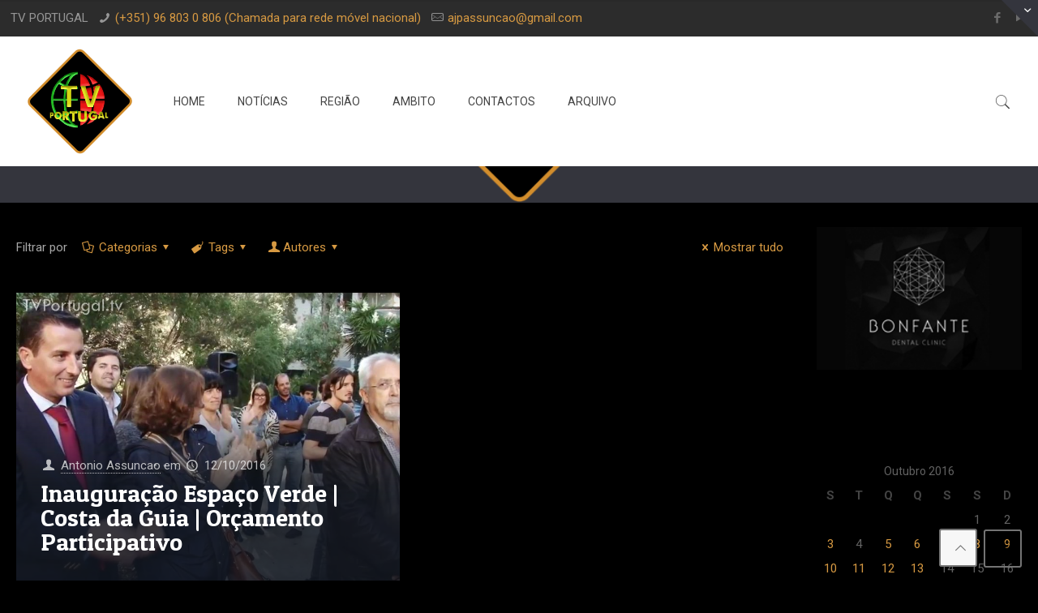

--- FILE ---
content_type: text/html; charset=UTF-8
request_url: https://www.tvportugal.tv/portal/2016/10/12/
body_size: 22869
content:
<!DOCTYPE html>
<html class="no-js" lang="pt-PT">

<!-- head -->
<head>

<!-- meta -->
<meta charset="UTF-8" />
<meta name="viewport" content="width=device-width, initial-scale=1">
<!-- Global site tag (gtag.js) - Google Analytics -->
<script async src="https://www.googletagmanager.com/gtag/js?id=UA-87462526-1"></script>
<script>
  window.dataLayer = window.dataLayer || [];
  function gtag(){dataLayer.push(arguments);}
  gtag('js', new Date());

  gtag('config', 'UA-87462526-1');
</script>
<link rel="shortcut icon" href="https://www.tvportugal.tv/portal/wp-content/uploads/2016/10/icon-35.png" />	
<link rel="apple-touch-icon" href="https://www.tvportugal.tv/portal/wp-content/uploads/2016/10/logo-2016.png" />
	

<!-- wp_head() -->
<!-- script | dynamic -->
<script id="mfn-dnmc-config-js">
//<![CDATA[
window.mfn_ajax = "https://www.tvportugal.tv/portal/wp-admin/admin-ajax.php";
window.mfn = {mobile_init:1240,nicescroll:40,parallax:"translate3d",responsive:1,retina_disable:0};
window.mfn_prettyphoto = {disable:false,disableMobile:false,title:false,style:"facebook",width:0,height:0};
window.mfn_sliders = {blog:0,clients:0,offer:10000,portfolio:0,shop:0,slider:6000,testimonials:7000};
//]]>
</script>
<meta name='robots' content='noindex, follow' />

	<!-- This site is optimized with the Yoast SEO plugin v25.6 - https://yoast.com/wordpress/plugins/seo/ -->
	<title>12/10/2016 - TV Portugal - Televisão - Cascais - Sintra - Oeiras - Lisboa - Noticias</title>
	<meta property="og:locale" content="pt_PT" />
	<meta property="og:type" content="website" />
	<meta property="og:title" content="12/10/2016 - TV Portugal - Televisão - Cascais - Sintra - Oeiras - Lisboa - Noticias" />
	<meta property="og:url" content="https://www.tvportugal.tv/portal/2016/10/12/" />
	<meta property="og:site_name" content="TV Portugal - Televisão - Cascais - Sintra - Oeiras - Lisboa - Noticias" />
	<meta name="twitter:card" content="summary_large_image" />
	<script type="application/ld+json" class="yoast-schema-graph">{"@context":"https://schema.org","@graph":[{"@type":"CollectionPage","@id":"https://www.tvportugal.tv/portal/2016/10/12/","url":"https://www.tvportugal.tv/portal/2016/10/12/","name":"12/10/2016 - TV Portugal - Televisão - Cascais - Sintra - Oeiras - Lisboa - Noticias","isPartOf":{"@id":"https://www.tvportugal.tv/portal/#website"},"primaryImageOfPage":{"@id":"https://www.tvportugal.tv/portal/2016/10/12/#primaryimage"},"image":{"@id":"https://www.tvportugal.tv/portal/2016/10/12/#primaryimage"},"thumbnailUrl":"https://www.tvportugal.tv/portal/wp-content/uploads/2016/10/Inauguração-Espaço-Verde-Costa-da-Guia-Orçamento-Participativo.jpg","breadcrumb":{"@id":"https://www.tvportugal.tv/portal/2016/10/12/#breadcrumb"},"inLanguage":"pt-PT"},{"@type":"ImageObject","inLanguage":"pt-PT","@id":"https://www.tvportugal.tv/portal/2016/10/12/#primaryimage","url":"https://www.tvportugal.tv/portal/wp-content/uploads/2016/10/Inauguração-Espaço-Verde-Costa-da-Guia-Orçamento-Participativo.jpg","contentUrl":"https://www.tvportugal.tv/portal/wp-content/uploads/2016/10/Inauguração-Espaço-Verde-Costa-da-Guia-Orçamento-Participativo.jpg","width":800,"height":600,"caption":"Inauguração Espaço Verde, Inauguração, Cascais, Espaço Verde, Costa da Guia, Orçamento Participativo"},{"@type":"BreadcrumbList","@id":"https://www.tvportugal.tv/portal/2016/10/12/#breadcrumb","itemListElement":[{"@type":"ListItem","position":1,"name":"Início","item":"https://www.tvportugal.tv/portal/"},{"@type":"ListItem","position":2,"name":"Arquivo de 12/10/2016"}]},{"@type":"WebSite","@id":"https://www.tvportugal.tv/portal/#website","url":"https://www.tvportugal.tv/portal/","name":"TV Portugal - Televisão - Cascais - Sintra - Oeiras - Lisboa - Noticias","description":"Televisão Cascais, Televisão Estoril, Tv Web com produção própria da Região de Lisboa, Televisão On-line, Noticias de Cascais, Noticias de Sintra, Noticias de Lisboa, Videos, Reportagen","potentialAction":[{"@type":"SearchAction","target":{"@type":"EntryPoint","urlTemplate":"https://www.tvportugal.tv/portal/?s={search_term_string}"},"query-input":{"@type":"PropertyValueSpecification","valueRequired":true,"valueName":"search_term_string"}}],"inLanguage":"pt-PT"}]}</script>
	<!-- / Yoast SEO plugin. -->


<link rel='dns-prefetch' href='//fonts.googleapis.com' />
<link rel="alternate" type="application/rss+xml" title="TV Portugal - Televisão - Cascais - Sintra - Oeiras - Lisboa - Noticias &raquo; Feed" href="https://www.tvportugal.tv/portal/feed/" />
<link rel="alternate" type="application/rss+xml" title="TV Portugal - Televisão - Cascais - Sintra - Oeiras - Lisboa - Noticias &raquo; Feed de comentários" href="https://www.tvportugal.tv/portal/comments/feed/" />
<script type="text/javascript">
/* <![CDATA[ */
window._wpemojiSettings = {"baseUrl":"https:\/\/s.w.org\/images\/core\/emoji\/15.0.3\/72x72\/","ext":".png","svgUrl":"https:\/\/s.w.org\/images\/core\/emoji\/15.0.3\/svg\/","svgExt":".svg","source":{"concatemoji":"https:\/\/www.tvportugal.tv\/portal\/wp-includes\/js\/wp-emoji-release.min.js?ver=6.6.4"}};
/*! This file is auto-generated */
!function(i,n){var o,s,e;function c(e){try{var t={supportTests:e,timestamp:(new Date).valueOf()};sessionStorage.setItem(o,JSON.stringify(t))}catch(e){}}function p(e,t,n){e.clearRect(0,0,e.canvas.width,e.canvas.height),e.fillText(t,0,0);var t=new Uint32Array(e.getImageData(0,0,e.canvas.width,e.canvas.height).data),r=(e.clearRect(0,0,e.canvas.width,e.canvas.height),e.fillText(n,0,0),new Uint32Array(e.getImageData(0,0,e.canvas.width,e.canvas.height).data));return t.every(function(e,t){return e===r[t]})}function u(e,t,n){switch(t){case"flag":return n(e,"\ud83c\udff3\ufe0f\u200d\u26a7\ufe0f","\ud83c\udff3\ufe0f\u200b\u26a7\ufe0f")?!1:!n(e,"\ud83c\uddfa\ud83c\uddf3","\ud83c\uddfa\u200b\ud83c\uddf3")&&!n(e,"\ud83c\udff4\udb40\udc67\udb40\udc62\udb40\udc65\udb40\udc6e\udb40\udc67\udb40\udc7f","\ud83c\udff4\u200b\udb40\udc67\u200b\udb40\udc62\u200b\udb40\udc65\u200b\udb40\udc6e\u200b\udb40\udc67\u200b\udb40\udc7f");case"emoji":return!n(e,"\ud83d\udc26\u200d\u2b1b","\ud83d\udc26\u200b\u2b1b")}return!1}function f(e,t,n){var r="undefined"!=typeof WorkerGlobalScope&&self instanceof WorkerGlobalScope?new OffscreenCanvas(300,150):i.createElement("canvas"),a=r.getContext("2d",{willReadFrequently:!0}),o=(a.textBaseline="top",a.font="600 32px Arial",{});return e.forEach(function(e){o[e]=t(a,e,n)}),o}function t(e){var t=i.createElement("script");t.src=e,t.defer=!0,i.head.appendChild(t)}"undefined"!=typeof Promise&&(o="wpEmojiSettingsSupports",s=["flag","emoji"],n.supports={everything:!0,everythingExceptFlag:!0},e=new Promise(function(e){i.addEventListener("DOMContentLoaded",e,{once:!0})}),new Promise(function(t){var n=function(){try{var e=JSON.parse(sessionStorage.getItem(o));if("object"==typeof e&&"number"==typeof e.timestamp&&(new Date).valueOf()<e.timestamp+604800&&"object"==typeof e.supportTests)return e.supportTests}catch(e){}return null}();if(!n){if("undefined"!=typeof Worker&&"undefined"!=typeof OffscreenCanvas&&"undefined"!=typeof URL&&URL.createObjectURL&&"undefined"!=typeof Blob)try{var e="postMessage("+f.toString()+"("+[JSON.stringify(s),u.toString(),p.toString()].join(",")+"));",r=new Blob([e],{type:"text/javascript"}),a=new Worker(URL.createObjectURL(r),{name:"wpTestEmojiSupports"});return void(a.onmessage=function(e){c(n=e.data),a.terminate(),t(n)})}catch(e){}c(n=f(s,u,p))}t(n)}).then(function(e){for(var t in e)n.supports[t]=e[t],n.supports.everything=n.supports.everything&&n.supports[t],"flag"!==t&&(n.supports.everythingExceptFlag=n.supports.everythingExceptFlag&&n.supports[t]);n.supports.everythingExceptFlag=n.supports.everythingExceptFlag&&!n.supports.flag,n.DOMReady=!1,n.readyCallback=function(){n.DOMReady=!0}}).then(function(){return e}).then(function(){var e;n.supports.everything||(n.readyCallback(),(e=n.source||{}).concatemoji?t(e.concatemoji):e.wpemoji&&e.twemoji&&(t(e.twemoji),t(e.wpemoji)))}))}((window,document),window._wpemojiSettings);
/* ]]> */
</script>
<style id='wp-emoji-styles-inline-css' type='text/css'>

	img.wp-smiley, img.emoji {
		display: inline !important;
		border: none !important;
		box-shadow: none !important;
		height: 1em !important;
		width: 1em !important;
		margin: 0 0.07em !important;
		vertical-align: -0.1em !important;
		background: none !important;
		padding: 0 !important;
	}
</style>
<link rel='stylesheet' id='wp-block-library-css' href='https://www.tvportugal.tv/portal/wp-includes/css/dist/block-library/style.min.css?ver=6.6.4' type='text/css' media='all' />
<style id='classic-theme-styles-inline-css' type='text/css'>
/*! This file is auto-generated */
.wp-block-button__link{color:#fff;background-color:#32373c;border-radius:9999px;box-shadow:none;text-decoration:none;padding:calc(.667em + 2px) calc(1.333em + 2px);font-size:1.125em}.wp-block-file__button{background:#32373c;color:#fff;text-decoration:none}
</style>
<style id='global-styles-inline-css' type='text/css'>
:root{--wp--preset--aspect-ratio--square: 1;--wp--preset--aspect-ratio--4-3: 4/3;--wp--preset--aspect-ratio--3-4: 3/4;--wp--preset--aspect-ratio--3-2: 3/2;--wp--preset--aspect-ratio--2-3: 2/3;--wp--preset--aspect-ratio--16-9: 16/9;--wp--preset--aspect-ratio--9-16: 9/16;--wp--preset--color--black: #000000;--wp--preset--color--cyan-bluish-gray: #abb8c3;--wp--preset--color--white: #ffffff;--wp--preset--color--pale-pink: #f78da7;--wp--preset--color--vivid-red: #cf2e2e;--wp--preset--color--luminous-vivid-orange: #ff6900;--wp--preset--color--luminous-vivid-amber: #fcb900;--wp--preset--color--light-green-cyan: #7bdcb5;--wp--preset--color--vivid-green-cyan: #00d084;--wp--preset--color--pale-cyan-blue: #8ed1fc;--wp--preset--color--vivid-cyan-blue: #0693e3;--wp--preset--color--vivid-purple: #9b51e0;--wp--preset--gradient--vivid-cyan-blue-to-vivid-purple: linear-gradient(135deg,rgba(6,147,227,1) 0%,rgb(155,81,224) 100%);--wp--preset--gradient--light-green-cyan-to-vivid-green-cyan: linear-gradient(135deg,rgb(122,220,180) 0%,rgb(0,208,130) 100%);--wp--preset--gradient--luminous-vivid-amber-to-luminous-vivid-orange: linear-gradient(135deg,rgba(252,185,0,1) 0%,rgba(255,105,0,1) 100%);--wp--preset--gradient--luminous-vivid-orange-to-vivid-red: linear-gradient(135deg,rgba(255,105,0,1) 0%,rgb(207,46,46) 100%);--wp--preset--gradient--very-light-gray-to-cyan-bluish-gray: linear-gradient(135deg,rgb(238,238,238) 0%,rgb(169,184,195) 100%);--wp--preset--gradient--cool-to-warm-spectrum: linear-gradient(135deg,rgb(74,234,220) 0%,rgb(151,120,209) 20%,rgb(207,42,186) 40%,rgb(238,44,130) 60%,rgb(251,105,98) 80%,rgb(254,248,76) 100%);--wp--preset--gradient--blush-light-purple: linear-gradient(135deg,rgb(255,206,236) 0%,rgb(152,150,240) 100%);--wp--preset--gradient--blush-bordeaux: linear-gradient(135deg,rgb(254,205,165) 0%,rgb(254,45,45) 50%,rgb(107,0,62) 100%);--wp--preset--gradient--luminous-dusk: linear-gradient(135deg,rgb(255,203,112) 0%,rgb(199,81,192) 50%,rgb(65,88,208) 100%);--wp--preset--gradient--pale-ocean: linear-gradient(135deg,rgb(255,245,203) 0%,rgb(182,227,212) 50%,rgb(51,167,181) 100%);--wp--preset--gradient--electric-grass: linear-gradient(135deg,rgb(202,248,128) 0%,rgb(113,206,126) 100%);--wp--preset--gradient--midnight: linear-gradient(135deg,rgb(2,3,129) 0%,rgb(40,116,252) 100%);--wp--preset--font-size--small: 13px;--wp--preset--font-size--medium: 20px;--wp--preset--font-size--large: 36px;--wp--preset--font-size--x-large: 42px;--wp--preset--spacing--20: 0.44rem;--wp--preset--spacing--30: 0.67rem;--wp--preset--spacing--40: 1rem;--wp--preset--spacing--50: 1.5rem;--wp--preset--spacing--60: 2.25rem;--wp--preset--spacing--70: 3.38rem;--wp--preset--spacing--80: 5.06rem;--wp--preset--shadow--natural: 6px 6px 9px rgba(0, 0, 0, 0.2);--wp--preset--shadow--deep: 12px 12px 50px rgba(0, 0, 0, 0.4);--wp--preset--shadow--sharp: 6px 6px 0px rgba(0, 0, 0, 0.2);--wp--preset--shadow--outlined: 6px 6px 0px -3px rgba(255, 255, 255, 1), 6px 6px rgba(0, 0, 0, 1);--wp--preset--shadow--crisp: 6px 6px 0px rgba(0, 0, 0, 1);}:where(.is-layout-flex){gap: 0.5em;}:where(.is-layout-grid){gap: 0.5em;}body .is-layout-flex{display: flex;}.is-layout-flex{flex-wrap: wrap;align-items: center;}.is-layout-flex > :is(*, div){margin: 0;}body .is-layout-grid{display: grid;}.is-layout-grid > :is(*, div){margin: 0;}:where(.wp-block-columns.is-layout-flex){gap: 2em;}:where(.wp-block-columns.is-layout-grid){gap: 2em;}:where(.wp-block-post-template.is-layout-flex){gap: 1.25em;}:where(.wp-block-post-template.is-layout-grid){gap: 1.25em;}.has-black-color{color: var(--wp--preset--color--black) !important;}.has-cyan-bluish-gray-color{color: var(--wp--preset--color--cyan-bluish-gray) !important;}.has-white-color{color: var(--wp--preset--color--white) !important;}.has-pale-pink-color{color: var(--wp--preset--color--pale-pink) !important;}.has-vivid-red-color{color: var(--wp--preset--color--vivid-red) !important;}.has-luminous-vivid-orange-color{color: var(--wp--preset--color--luminous-vivid-orange) !important;}.has-luminous-vivid-amber-color{color: var(--wp--preset--color--luminous-vivid-amber) !important;}.has-light-green-cyan-color{color: var(--wp--preset--color--light-green-cyan) !important;}.has-vivid-green-cyan-color{color: var(--wp--preset--color--vivid-green-cyan) !important;}.has-pale-cyan-blue-color{color: var(--wp--preset--color--pale-cyan-blue) !important;}.has-vivid-cyan-blue-color{color: var(--wp--preset--color--vivid-cyan-blue) !important;}.has-vivid-purple-color{color: var(--wp--preset--color--vivid-purple) !important;}.has-black-background-color{background-color: var(--wp--preset--color--black) !important;}.has-cyan-bluish-gray-background-color{background-color: var(--wp--preset--color--cyan-bluish-gray) !important;}.has-white-background-color{background-color: var(--wp--preset--color--white) !important;}.has-pale-pink-background-color{background-color: var(--wp--preset--color--pale-pink) !important;}.has-vivid-red-background-color{background-color: var(--wp--preset--color--vivid-red) !important;}.has-luminous-vivid-orange-background-color{background-color: var(--wp--preset--color--luminous-vivid-orange) !important;}.has-luminous-vivid-amber-background-color{background-color: var(--wp--preset--color--luminous-vivid-amber) !important;}.has-light-green-cyan-background-color{background-color: var(--wp--preset--color--light-green-cyan) !important;}.has-vivid-green-cyan-background-color{background-color: var(--wp--preset--color--vivid-green-cyan) !important;}.has-pale-cyan-blue-background-color{background-color: var(--wp--preset--color--pale-cyan-blue) !important;}.has-vivid-cyan-blue-background-color{background-color: var(--wp--preset--color--vivid-cyan-blue) !important;}.has-vivid-purple-background-color{background-color: var(--wp--preset--color--vivid-purple) !important;}.has-black-border-color{border-color: var(--wp--preset--color--black) !important;}.has-cyan-bluish-gray-border-color{border-color: var(--wp--preset--color--cyan-bluish-gray) !important;}.has-white-border-color{border-color: var(--wp--preset--color--white) !important;}.has-pale-pink-border-color{border-color: var(--wp--preset--color--pale-pink) !important;}.has-vivid-red-border-color{border-color: var(--wp--preset--color--vivid-red) !important;}.has-luminous-vivid-orange-border-color{border-color: var(--wp--preset--color--luminous-vivid-orange) !important;}.has-luminous-vivid-amber-border-color{border-color: var(--wp--preset--color--luminous-vivid-amber) !important;}.has-light-green-cyan-border-color{border-color: var(--wp--preset--color--light-green-cyan) !important;}.has-vivid-green-cyan-border-color{border-color: var(--wp--preset--color--vivid-green-cyan) !important;}.has-pale-cyan-blue-border-color{border-color: var(--wp--preset--color--pale-cyan-blue) !important;}.has-vivid-cyan-blue-border-color{border-color: var(--wp--preset--color--vivid-cyan-blue) !important;}.has-vivid-purple-border-color{border-color: var(--wp--preset--color--vivid-purple) !important;}.has-vivid-cyan-blue-to-vivid-purple-gradient-background{background: var(--wp--preset--gradient--vivid-cyan-blue-to-vivid-purple) !important;}.has-light-green-cyan-to-vivid-green-cyan-gradient-background{background: var(--wp--preset--gradient--light-green-cyan-to-vivid-green-cyan) !important;}.has-luminous-vivid-amber-to-luminous-vivid-orange-gradient-background{background: var(--wp--preset--gradient--luminous-vivid-amber-to-luminous-vivid-orange) !important;}.has-luminous-vivid-orange-to-vivid-red-gradient-background{background: var(--wp--preset--gradient--luminous-vivid-orange-to-vivid-red) !important;}.has-very-light-gray-to-cyan-bluish-gray-gradient-background{background: var(--wp--preset--gradient--very-light-gray-to-cyan-bluish-gray) !important;}.has-cool-to-warm-spectrum-gradient-background{background: var(--wp--preset--gradient--cool-to-warm-spectrum) !important;}.has-blush-light-purple-gradient-background{background: var(--wp--preset--gradient--blush-light-purple) !important;}.has-blush-bordeaux-gradient-background{background: var(--wp--preset--gradient--blush-bordeaux) !important;}.has-luminous-dusk-gradient-background{background: var(--wp--preset--gradient--luminous-dusk) !important;}.has-pale-ocean-gradient-background{background: var(--wp--preset--gradient--pale-ocean) !important;}.has-electric-grass-gradient-background{background: var(--wp--preset--gradient--electric-grass) !important;}.has-midnight-gradient-background{background: var(--wp--preset--gradient--midnight) !important;}.has-small-font-size{font-size: var(--wp--preset--font-size--small) !important;}.has-medium-font-size{font-size: var(--wp--preset--font-size--medium) !important;}.has-large-font-size{font-size: var(--wp--preset--font-size--large) !important;}.has-x-large-font-size{font-size: var(--wp--preset--font-size--x-large) !important;}
:where(.wp-block-post-template.is-layout-flex){gap: 1.25em;}:where(.wp-block-post-template.is-layout-grid){gap: 1.25em;}
:where(.wp-block-columns.is-layout-flex){gap: 2em;}:where(.wp-block-columns.is-layout-grid){gap: 2em;}
:root :where(.wp-block-pullquote){font-size: 1.5em;line-height: 1.6;}
</style>
<link rel='stylesheet' id='layerslider-css' href='https://www.tvportugal.tv/portal/wp-content/plugins/LayerSlider/static/css/layerslider.css?ver=5.6.9' type='text/css' media='all' />
<link rel='stylesheet' id='ls-google-fonts-css' href='https://fonts.googleapis.com/css?family=Lato:100,300,regular,700,900%7COpen+Sans:300%7CIndie+Flower:regular%7COswald:300,regular,700&#038;subset=latin%2Clatin-ext' type='text/css' media='all' />
<link rel='stylesheet' id='contact-form-7-css' href='https://www.tvportugal.tv/portal/wp-content/plugins/contact-form-7/includes/css/styles.css?ver=6.0.6' type='text/css' media='all' />
<link rel='stylesheet' id='style-css' href='https://www.tvportugal.tv/portal/wp-content/themes/betheme/style.css?ver=15.2' type='text/css' media='all' />
<link rel='stylesheet' id='mfn-base-css' href='https://www.tvportugal.tv/portal/wp-content/themes/betheme/css/base.css?ver=15.2' type='text/css' media='all' />
<link rel='stylesheet' id='mfn-layout-css' href='https://www.tvportugal.tv/portal/wp-content/themes/betheme/css/layout.css?ver=15.2' type='text/css' media='all' />
<link rel='stylesheet' id='mfn-shortcodes-css' href='https://www.tvportugal.tv/portal/wp-content/themes/betheme/css/shortcodes.css?ver=15.2' type='text/css' media='all' />
<link rel='stylesheet' id='mfn-animations-css' href='https://www.tvportugal.tv/portal/wp-content/themes/betheme/assets/animations/animations.min.css?ver=15.2' type='text/css' media='all' />
<link rel='stylesheet' id='mfn-jquery-ui-css' href='https://www.tvportugal.tv/portal/wp-content/themes/betheme/assets/ui/jquery.ui.all.css?ver=15.2' type='text/css' media='all' />
<link rel='stylesheet' id='mfn-prettyPhoto-css' href='https://www.tvportugal.tv/portal/wp-content/themes/betheme/assets/prettyPhoto/prettyPhoto.css?ver=15.2' type='text/css' media='all' />
<link rel='stylesheet' id='mfn-jplayer-css' href='https://www.tvportugal.tv/portal/wp-content/themes/betheme/assets/jplayer/css/jplayer.blue.monday.css?ver=15.2' type='text/css' media='all' />
<link rel='stylesheet' id='mfn-responsive-css' href='https://www.tvportugal.tv/portal/wp-content/themes/betheme/css/responsive.css?ver=15.2' type='text/css' media='all' />
<link rel='stylesheet' id='mfn-skin-gold-css' href='https://www.tvportugal.tv/portal/wp-content/themes/betheme/css/skins/gold/style.css?ver=15.2' type='text/css' media='all' />
<link rel='stylesheet' id='Roboto-css' href='https://fonts.googleapis.com/css?family=Roboto%3A1%2C100%2C300%2C400%2C400italic%2C700&#038;ver=6.6.4' type='text/css' media='all' />
<link rel='stylesheet' id='Lato-css' href='https://fonts.googleapis.com/css?family=Lato%3A1%2C100%2C300%2C400%2C400italic%2C700&#038;ver=6.6.4' type='text/css' media='all' />
<link rel='stylesheet' id='Patua+One-css' href='https://fonts.googleapis.com/css?family=Patua+One%3A1%2C100%2C300%2C400%2C400italic%2C700&#038;ver=6.6.4' type='text/css' media='all' />
<link rel='stylesheet' id='js_composer_front-css' href='https://www.tvportugal.tv/portal/wp-content/plugins/js_composer/assets/css/js_composer.min.css?ver=4.12.1' type='text/css' media='all' />
<script type="text/javascript" src="https://www.tvportugal.tv/portal/wp-content/plugins/LayerSlider/static/js/greensock.js?ver=1.11.8" id="greensock-js"></script>
<script type="text/javascript" src="https://www.tvportugal.tv/portal/wp-includes/js/jquery/jquery.min.js?ver=3.7.1" id="jquery-core-js"></script>
<script type="text/javascript" src="https://www.tvportugal.tv/portal/wp-includes/js/jquery/jquery-migrate.min.js?ver=3.4.1" id="jquery-migrate-js"></script>
<script type="text/javascript" id="layerslider-js-extra">
/* <![CDATA[ */
var LS_Meta = {"v":"5.6.9"};
/* ]]> */
</script>
<script type="text/javascript" src="https://www.tvportugal.tv/portal/wp-content/plugins/LayerSlider/static/js/layerslider.kreaturamedia.jquery.js?ver=5.6.9" id="layerslider-js"></script>
<script type="text/javascript" src="https://www.tvportugal.tv/portal/wp-content/plugins/LayerSlider/static/js/layerslider.transitions.js?ver=5.6.9" id="layerslider-transitions-js"></script>
<meta name="generator" content="Powered by LayerSlider 5.6.9 - Multi-Purpose, Responsive, Parallax, Mobile-Friendly Slider Plugin for WordPress." />
<!-- LayerSlider updates and docs at: https://kreaturamedia.com/layerslider-responsive-wordpress-slider-plugin/ -->
<link rel="https://api.w.org/" href="https://www.tvportugal.tv/portal/wp-json/" /><link rel="EditURI" type="application/rsd+xml" title="RSD" href="https://www.tvportugal.tv/portal/xmlrpc.php?rsd" />
<meta name="generator" content="WordPress 6.6.4" />
<!-- style | background -->
<style id="mfn-dnmc-bg-css">
body:not(.template-slider) #Header_wrapper{background-image:url(https://www.tvportugal.tv/portal/wp-content/uploads/2016/10/logo-2016.png);background-repeat:no-repeat;background-position:center top;background-size:contain}
</style>
<!-- style | dynamic -->
<style id="mfn-dnmc-style-css">
@media only screen and (min-width: 1240px) {body:not(.header-simple) #Top_bar #menu{display:block!important}.tr-menu #Top_bar #menu{background:none!important}#Top_bar .menu > li > ul.mfn-megamenu{width:984px}#Top_bar .menu > li > ul.mfn-megamenu > li{float:left}#Top_bar .menu > li > ul.mfn-megamenu > li.mfn-megamenu-cols-1{width:100%}#Top_bar .menu > li > ul.mfn-megamenu > li.mfn-megamenu-cols-2{width:50%}#Top_bar .menu > li > ul.mfn-megamenu > li.mfn-megamenu-cols-3{width:33.33%}#Top_bar .menu > li > ul.mfn-megamenu > li.mfn-megamenu-cols-4{width:25%}#Top_bar .menu > li > ul.mfn-megamenu > li.mfn-megamenu-cols-5{width:20%}#Top_bar .menu > li > ul.mfn-megamenu > li.mfn-megamenu-cols-6{width:16.66%}#Top_bar .menu > li > ul.mfn-megamenu > li > ul{display:block!important;position:inherit;left:auto;top:auto;border-width:0 1px 0 0}#Top_bar .menu > li > ul.mfn-megamenu > li:last-child > ul{border:0}#Top_bar .menu > li > ul.mfn-megamenu > li > ul li{width:auto}#Top_bar .menu > li > ul.mfn-megamenu a.mfn-megamenu-title{text-transform:uppercase;font-weight:400;background:none}#Top_bar .menu > li > ul.mfn-megamenu a .menu-arrow{display:none}.menuo-right #Top_bar .menu > li > ul.mfn-megamenu{left:auto;right:0}.menuo-right #Top_bar .menu > li > ul.mfn-megamenu-bg{box-sizing:border-box}#Top_bar .menu > li > ul.mfn-megamenu-bg{padding:20px 166px 20px 20px;background-repeat:no-repeat;background-position:bottom right}#Top_bar .menu > li > ul.mfn-megamenu-bg > li{background:none}#Top_bar .menu > li > ul.mfn-megamenu-bg > li a{border:none}#Top_bar .menu > li > ul.mfn-megamenu-bg > li > ul{background:none!important;-webkit-box-shadow:0 0 0 0;-moz-box-shadow:0 0 0 0;box-shadow:0 0 0 0}.mm-vertical #Top_bar .container{position:relative;}.mm-vertical #Top_bar .top_bar_left{position:static;}.mm-vertical #Top_bar .menu > li ul{box-shadow:0 0 0 0 transparent!important;background-image:none;}.mm-vertical #Top_bar .menu > li > ul.mfn-megamenu{width:98%!important;margin:0 1%;padding:20px 0;}.mm-vertical.header-plain #Top_bar .menu > li > ul.mfn-megamenu{width:100%!important;margin:0;}.mm-vertical #Top_bar .menu > li > ul.mfn-megamenu > li{display:table-cell;float:none;width:10%;padding:0 15px;border-right:1px solid rgba(0, 0, 0, 0.05);}.mm-vertical #Top_bar .menu > li > ul.mfn-megamenu > li:last-child{border-right-width:0}.mm-vertical #Top_bar .menu > li > ul.mfn-megamenu > li.hide-border{border-right-width:0}.mm-vertical #Top_bar .menu > li > ul.mfn-megamenu > li a{border-bottom-width:0;padding:9px 15px;line-height:120%;}.mm-vertical #Top_bar .menu > li > ul.mfn-megamenu a.mfn-megamenu-title{font-weight:700;}#Header_creative #Top_bar .menu > li > ul.mfn-megamenu{width:980px!important;margin:0;}.header-plain:not(.menuo-right) #Header .top_bar_left{width:auto!important}.header-stack.header-center #Top_bar #menu{display:inline-block!important}.header-simple #Top_bar #menu{display:none;height:auto;width:300px;bottom:auto;top:100%;right:1px;position:absolute;margin:0}.header-simple #Header a.responsive-menu-toggle{display:block;right:10px}.header-simple #Top_bar #menu > ul{width:100%;float:left}.header-simple #Top_bar #menu ul li{width:100%;padding-bottom:0;border-right:0;position:relative}.header-simple #Top_bar #menu ul li a{padding:0 20px;margin:0;display:block;height:auto;line-height:normal;border:none}.header-simple #Top_bar #menu ul li a:after{display:none}.header-simple #Top_bar #menu ul li a span{border:none;line-height:44px;display:inline;padding:0}.header-simple #Top_bar #menu ul li.submenu .menu-toggle{display:block;position:absolute;right:0;top:0;width:44px;height:44px;line-height:44px;font-size:30px;font-weight:300;text-align:center;cursor:pointer;color:#444;opacity:0.33;}.header-simple #Top_bar #menu ul li.submenu .menu-toggle:after{content:"+"}.header-simple #Top_bar #menu ul li.hover > .menu-toggle:after{content:"-"}.header-simple #Top_bar #menu ul li.hover a{border-bottom:0}.header-simple #Top_bar #menu ul.mfn-megamenu li .menu-toggle{display:none}.header-simple #Top_bar #menu ul li ul{position:relative!important;left:0!important;top:0;padding:0;margin:0!important;width:auto!important;background-image:none}.header-simple #Top_bar #menu ul li ul li{width:100%!important;display:block;padding:0;}.header-simple #Top_bar #menu ul li ul li a{padding:0 20px 0 30px}.header-simple #Top_bar #menu ul li ul li a .menu-arrow{display:none}.header-simple #Top_bar #menu ul li ul li a span{padding:0}.header-simple #Top_bar #menu ul li ul li a span:after{display:none!important}.header-simple #Top_bar .menu > li > ul.mfn-megamenu a.mfn-megamenu-title{text-transform:uppercase;font-weight:400}.header-simple #Top_bar .menu > li > ul.mfn-megamenu > li > ul{display:block!important;position:inherit;left:auto;top:auto}.header-simple #Top_bar #menu ul li ul li ul{border-left:0!important;padding:0;top:0}.header-simple #Top_bar #menu ul li ul li ul li a{padding:0 20px 0 40px}.rtl.header-simple #Top_bar #menu{left:1px;right:auto}.rtl.header-simple #Top_bar a.responsive-menu-toggle{left:10px;right:auto}.rtl.header-simple #Top_bar #menu ul li.submenu .menu-toggle{left:0;right:auto}.rtl.header-simple #Top_bar #menu ul li ul{left:auto!important;right:0!important}.rtl.header-simple #Top_bar #menu ul li ul li a{padding:0 30px 0 20px}.rtl.header-simple #Top_bar #menu ul li ul li ul li a{padding:0 40px 0 20px}.menu-highlight #Top_bar .menu > li{margin:0 2px}.menu-highlight:not(.header-creative) #Top_bar .menu > li > a{margin:20px 0;padding:0;-webkit-border-radius:5px;border-radius:5px}.menu-highlight #Top_bar .menu > li > a:after{display:none}.menu-highlight #Top_bar .menu > li > a span:not(.description){line-height:50px}.menu-highlight #Top_bar .menu > li > a span.description{display:none}.menu-highlight.header-stack #Top_bar .menu > li > a{margin:10px 0!important}.menu-highlight.header-stack #Top_bar .menu > li > a span:not(.description){line-height:40px}.menu-highlight.header-transparent #Top_bar .menu > li > a{margin:5px 0}.menu-highlight.header-simple #Top_bar #menu ul li,.menu-highlight.header-creative #Top_bar #menu ul li{margin:0}.menu-highlight.header-simple #Top_bar #menu ul li > a,.menu-highlight.header-creative #Top_bar #menu ul li > a{-webkit-border-radius:0;border-radius:0}.menu-highlight:not(.header-fixed):not(.header-simple) #Top_bar.is-sticky .menu > li > a{margin:10px 0!important;padding:5px 0!important}.menu-highlight:not(.header-fixed):not(.header-simple) #Top_bar.is-sticky .menu > li > a span{line-height:30px!important}.header-modern.menu-highlight.menuo-right .menu_wrapper{margin-right:20px}.menu-line-below #Top_bar .menu > li > a:after{top:auto;bottom:-4px}.menu-line-below #Top_bar.is-sticky .menu > li > a:after{top:auto;bottom:-4px}.menu-line-below-80 #Top_bar:not(.is-sticky) .menu > li > a:after{height:4px;left:10%;top:50%;margin-top:20px;width:80%}.menu-line-below-80-1 #Top_bar:not(.is-sticky) .menu > li > a:after{height:1px;left:10%;top:50%;margin-top:20px;width:80%}.menu-link-color #Top_bar .menu > li > a:after{display:none!important}.menu-arrow-top #Top_bar .menu > li > a:after{background:none repeat scroll 0 0 rgba(0,0,0,0)!important;border-color:#ccc transparent transparent;border-style:solid;border-width:7px 7px 0;display:block;height:0;left:50%;margin-left:-7px;top:0!important;width:0}.menu-arrow-top.header-transparent #Top_bar .menu > li > a:after,.menu-arrow-top.header-plain #Top_bar .menu > li > a:after{display:none}.menu-arrow-top #Top_bar.is-sticky .menu > li > a:after{top:0!important}.menu-arrow-bottom #Top_bar .menu > li > a:after{background:none!important;border-color:transparent transparent #ccc;border-style:solid;border-width:0 7px 7px;display:block;height:0;left:50%;margin-left:-7px;top:auto;bottom:0;width:0}.menu-arrow-bottom.header-transparent #Top_bar .menu > li > a:after,.menu-arrow-bottom.header-plain #Top_bar .menu > li > a:after{display:none}.menu-arrow-bottom #Top_bar.is-sticky .menu > li > a:after{top:auto;bottom:0}.menuo-no-borders #Top_bar .menu > li > a span:not(.description){border-right-width:0}.menuo-no-borders #Header_creative #Top_bar .menu > li > a span{border-bottom-width:0}.menuo-right #Top_bar .menu_wrapper{float:right}.menuo-right.header-stack:not(.header-center) #Top_bar .menu_wrapper{margin-right:150px}body.header-creative{padding-left:50px}body.header-creative.header-open{padding-left:250px}body.error404,body.under-construction,body.template-blank{padding-left:0!important}.header-creative.footer-fixed #Footer,.header-creative.footer-sliding #Footer,.header-creative.footer-stick #Footer.is-sticky{box-sizing:border-box;padding-left:50px;}.header-open.footer-fixed #Footer,.header-open.footer-sliding #Footer,.header-creative.footer-stick #Footer.is-sticky{padding-left:250px;}.header-rtl.header-creative.footer-fixed #Footer,.header-rtl.header-creative.footer-sliding #Footer,.header-rtl.header-creative.footer-stick #Footer.is-sticky{padding-left:0;padding-right:50px;}.header-rtl.header-open.footer-fixed #Footer,.header-rtl.header-open.footer-sliding #Footer,.header-rtl.header-creative.footer-stick #Footer.is-sticky{padding-right:250px;}#Header_creative{background:#fff;position:fixed;width:250px;height:100%;left:-200px;top:0;z-index:9002;-webkit-box-shadow:2px 0 4px 2px rgba(0,0,0,.15);box-shadow:2px 0 4px 2px rgba(0,0,0,.15)}#Header_creative .container{width:100%}#Header_creative .creative-wrapper{display:none}#Header_creative a.creative-menu-toggle{display:block;width:34px;height:34px;line-height:34px;font-size:22px;text-align:center;position:absolute;top:10px;right:8px;border-radius:3px}.admin-bar #Header_creative a.creative-menu-toggle{top:42px}#Header_creative #Top_bar{position:static;width:100%}#Header_creative #Top_bar .top_bar_left{width:100%!important;float:none}#Header_creative #Top_bar .top_bar_right{width:100%!important;float:none;height:auto;margin-bottom:35px;text-align:center;padding:0 20px;top:0;-webkit-box-sizing:border-box;-moz-box-sizing:border-box;box-sizing:border-box}#Header_creative #Top_bar .top_bar_right:before{display:none}#Header_creative #Top_bar .top_bar_right_wrapper{top:0}#Header_creative #Top_bar .logo{float:none;text-align:center;margin:15px 0}#Header_creative #Top_bar .menu_wrapper{float:none;margin:0 0 30px}#Header_creative #Top_bar .menu > li{width:100%;float:none;position:relative}#Header_creative #Top_bar .menu > li > a{padding:0;text-align:center}#Header_creative #Top_bar .menu > li > a:after{display:none}#Header_creative #Top_bar .menu > li > a span{border-right:0;border-bottom-width:1px;line-height:38px}#Header_creative #Top_bar .menu li ul{left:100%;right:auto;top:0;box-shadow:2px 2px 2px 0 rgba(0,0,0,0.03);-webkit-box-shadow:2px 2px 2px 0 rgba(0,0,0,0.03)}#Header_creative #Top_bar .menu > li > ul.mfn-megamenu{width:700px!important;}#Header_creative #Top_bar .menu > li > ul.mfn-megamenu > li > ul{left:0}#Header_creative #Top_bar .menu li ul li a{padding-top:9px;padding-bottom:8px}#Header_creative #Top_bar .menu li ul li ul{top:0!important}#Header_creative #Top_bar .menu > li > a span.description{display:block;font-size:13px;line-height:28px!important;clear:both}#Header_creative #Top_bar .search_wrapper{left:100%;top:auto;bottom:-90px}#Header_creative #Top_bar a#header_cart{display:inline-block;float:none;top:3px}#Header_creative #Top_bar a#search_button{display:inline-block;float:none;top:3px}#Header_creative #Top_bar .wpml-languages{display:inline-block;float:none;top:0}#Header_creative #Top_bar .wpml-languages.enabled:hover a.active{padding-bottom:9px}#Header_creative #Top_bar a.button.action_button{display:inline-block;float:none;top:16px;margin:0}#Header_creative #Top_bar .banner_wrapper{display:block;text-align:center}#Header_creative #Top_bar .banner_wrapper img{max-width:100%;height:auto;display:inline-block}#Header_creative #Action_bar{position:absolute;bottom:0;top:auto;clear:both;padding:0 20px;-webkit-box-sizing:border-box;-moz-box-sizing:border-box;box-sizing:border-box}#Header_creative #Action_bar .social{float:none;text-align:center;padding:5px 0 15px}#Header_creative #Action_bar .social li{margin-bottom:2px}#Header_creative .social li a{color:rgba(0,0,0,.5)}#Header_creative .social li a:hover{color:#000}#Header_creative .creative-social{position:absolute;bottom:10px;right:0;width:50px}#Header_creative .creative-social li{display:block;float:none;width:100%;text-align:center;margin-bottom:5px}.header-creative .fixed-nav.fixed-nav-prev{margin-left:50px}.header-creative.header-open .fixed-nav.fixed-nav-prev{margin-left:250px}.menuo-last #Header_creative #Top_bar .menu li.last ul{top:auto;bottom:0}.header-open #Header_creative{left:0}.header-open #Header_creative .creative-wrapper{display:block}.header-open #Header_creative .creative-menu-toggle,.header-open #Header_creative .creative-social{display:none}body.header-rtl.header-creative{padding-left:0;padding-right:50px}.header-rtl #Header_creative{left:auto;right:-200px}.header-rtl.nice-scroll #Header_creative{margin-right:10px}.header-rtl #Header_creative a.creative-menu-toggle{left:8px;right:auto}.header-rtl #Header_creative .creative-social{left:0;right:auto}.header-rtl #Footer #back_to_top.sticky{right:125px}.header-rtl #popup_contact{right:70px}.header-rtl #Header_creative #Top_bar .menu li ul{left:auto;right:100%}.header-rtl #Header_creative #Top_bar .search_wrapper{left:auto;right:100%;}.header-rtl .fixed-nav.fixed-nav-prev{margin-left:0!important}.header-rtl .fixed-nav.fixed-nav-next{margin-right:50px}body.header-rtl.header-creative.header-open{padding-left:0;padding-right:250px!important}.header-rtl.header-open #Header_creative{left:auto;right:0}.header-rtl.header-open #Footer #back_to_top.sticky{right:325px}.header-rtl.header-open #popup_contact{right:270px}.header-rtl.header-open .fixed-nav.fixed-nav-next{margin-right:250px}.header-creative .vc_row[data-vc-full-width]{padding-left:50px}.header-creative.header-open .vc_row[data-vc-full-width]{padding-left:250px}.header-open .vc_parallax .vc_parallax-inner { left:auto; width: calc(100% - 250px); }.header-open.header-rtl .vc_parallax .vc_parallax-inner { left:0; right:auto; }#Header_creative.scroll{height:100%;overflow-y:auto}#Header_creative.scroll:not(.dropdown) .menu li ul{display:none!important}#Header_creative.scroll #Action_bar{position:static}#Header_creative.dropdown{outline:none}#Header_creative.dropdown #Top_bar .menu_wrapper{float:left}#Header_creative.dropdown #Top_bar #menu ul li{position:relative;float:left}#Header_creative.dropdown #Top_bar #menu ul li a:after{display:none}#Header_creative.dropdown #Top_bar #menu ul li a span{line-height:38px;padding:0}#Header_creative.dropdown #Top_bar #menu ul li.submenu .menu-toggle{display:block;position:absolute;right:0;top:0;width:38px;height:38px;line-height:38px;font-size:26px;font-weight:300;text-align:center;cursor:pointer;color:#444;opacity:0.33;}#Header_creative.dropdown #Top_bar #menu ul li.submenu .menu-toggle:after{content:"+"}#Header_creative.dropdown #Top_bar #menu ul li.hover > .menu-toggle:after{content:"-"}#Header_creative.dropdown #Top_bar #menu ul li.hover a{border-bottom:0}#Header_creative.dropdown #Top_bar #menu ul.mfn-megamenu li .menu-toggle{display:none}#Header_creative.dropdown #Top_bar #menu ul li ul{position:relative!important;left:0!important;top:0;padding:0;margin-left:0!important;width:auto!important;background-image:none}#Header_creative.dropdown #Top_bar #menu ul li ul li{width:100%!important}#Header_creative.dropdown #Top_bar #menu ul li ul li a{padding:0 10px;text-align:center}#Header_creative.dropdown #Top_bar #menu ul li ul li a .menu-arrow{display:none}#Header_creative.dropdown #Top_bar #menu ul li ul li a span{padding:0}#Header_creative.dropdown #Top_bar #menu ul li ul li a span:after{display:none!important}#Header_creative.dropdown #Top_bar .menu > li > ul.mfn-megamenu a.mfn-megamenu-title{text-transform:uppercase;font-weight:400}#Header_creative.dropdown #Top_bar .menu > li > ul.mfn-megamenu > li > ul{display:block!important;position:inherit;left:auto;top:auto}#Header_creative.dropdown #Top_bar #menu ul li ul li ul{border-left:0!important;padding:0;top:0}}@media only screen and (min-width: 1240px) {#Top_bar.is-sticky{position:fixed!important;width:100%;left:0;top:-60px;height:60px;z-index:701;background:#fff;opacity:.97;filter:alpha(opacity = 97);-webkit-box-shadow:0 2px 5px 0 rgba(0,0,0,0.1);-moz-box-shadow:0 2px 5px 0 rgba(0,0,0,0.1);box-shadow:0 2px 5px 0 rgba(0,0,0,0.1)}.layout-boxed.header-boxed #Top_bar.is-sticky{max-width:1240px;left:50%;-webkit-transform:translateX(-50%);transform:translateX(-50%)}.layout-boxed.header-boxed.nice-scroll #Top_bar.is-sticky{margin-left:-5px}#Top_bar.is-sticky .top_bar_left,#Top_bar.is-sticky .top_bar_right,#Top_bar.is-sticky .top_bar_right:before{background:none}#Top_bar.is-sticky .top_bar_right{top:-4px;height:auto;}#Top_bar.is-sticky .top_bar_right_wrapper{top:15px}.header-plain #Top_bar.is-sticky .top_bar_right_wrapper{top:0}#Top_bar.is-sticky .logo{width:auto;margin:0 30px 0 20px;padding:0}#Top_bar.is-sticky #logo{padding:5px 0!important;height:50px!important;line-height:50px!important}#Top_bar.is-sticky #logo img:not(.svg){max-height:35px;width:auto!important}#Top_bar.is-sticky #logo img.logo-main{display:none}#Top_bar.is-sticky #logo img.logo-sticky{display:inline}#Top_bar.is-sticky .menu_wrapper{clear:none}#Top_bar.is-sticky .menu_wrapper .menu > li > a{padding:15px 0}#Top_bar.is-sticky .menu > li > a,#Top_bar.is-sticky .menu > li > a span{line-height:30px}#Top_bar.is-sticky .menu > li > a:after{top:auto;bottom:-4px}#Top_bar.is-sticky .menu > li > a span.description{display:none}#Top_bar.is-sticky .secondary_menu_wrapper,#Top_bar.is-sticky .banner_wrapper{display:none}.header-overlay #Top_bar.is-sticky{display:none}.sticky-dark #Top_bar.is-sticky{background:rgba(0,0,0,.8)}.sticky-dark #Top_bar.is-sticky #menu{background:rgba(0,0,0,.8)}.sticky-dark #Top_bar.is-sticky .menu > li > a{color:#fff}.sticky-dark #Top_bar.is-sticky .top_bar_right a{color:rgba(255,255,255,.5)}.sticky-dark #Top_bar.is-sticky .wpml-languages a.active,.sticky-dark #Top_bar.is-sticky .wpml-languages ul.wpml-lang-dropdown{background:rgba(0,0,0,0.3);border-color:rgba(0,0,0,0.1)}}@media only screen and (max-width: 1239px){.header_placeholder{height:0!important}#Top_bar #menu{display:none;height:auto;width:300px;bottom:auto;top:100%;right:1px;position:absolute;margin:0}#Top_bar a.responsive-menu-toggle{display:block}#Top_bar #menu > ul{width:100%;float:left}#Top_bar #menu ul li{width:100%;padding-bottom:0;border-right:0;position:relative}#Top_bar #menu ul li a{padding:0 25px;margin:0;display:block;height:auto;line-height:normal;border:none}#Top_bar #menu ul li a:after{display:none}#Top_bar #menu ul li a span{border:none;line-height:44px;display:inline;padding:0}#Top_bar #menu ul li a span.description{margin:0 0 0 5px}#Top_bar #menu ul li.submenu .menu-toggle{display:block;position:absolute;right:15px;top:0;width:44px;height:44px;line-height:44px;font-size:30px;font-weight:300;text-align:center;cursor:pointer;color:#444;opacity:0.33;}#Top_bar #menu ul li.submenu .menu-toggle:after{content:"+"}#Top_bar #menu ul li.hover > .menu-toggle:after{content:"-"}#Top_bar #menu ul li.hover a{border-bottom:0}#Top_bar #menu ul li a span:after{display:none!important}#Top_bar #menu ul.mfn-megamenu li .menu-toggle{display:none}#Top_bar #menu ul li ul{position:relative!important;left:0!important;top:0;padding:0;margin-left:0!important;width:auto!important;background-image:none!important;box-shadow:0 0 0 0 transparent!important;-webkit-box-shadow:0 0 0 0 transparent!important}#Top_bar #menu ul li ul li{width:100%!important}#Top_bar #menu ul li ul li a{padding:0 20px 0 35px}#Top_bar #menu ul li ul li a .menu-arrow{display:none}#Top_bar #menu ul li ul li a span{padding:0}#Top_bar #menu ul li ul li a span:after{display:none!important}#Top_bar .menu > li > ul.mfn-megamenu a.mfn-megamenu-title{text-transform:uppercase;font-weight:400}#Top_bar .menu > li > ul.mfn-megamenu > li > ul{display:block!important;position:inherit;left:auto;top:auto}#Top_bar #menu ul li ul li ul{border-left:0!important;padding:0;top:0}#Top_bar #menu ul li ul li ul li a{padding:0 20px 0 45px}.rtl #Top_bar #menu{left:1px;right:auto}.rtl #Top_bar a.responsive-menu-toggle{left:20px;right:auto}.rtl #Top_bar #menu ul li.submenu .menu-toggle{left:15px;right:auto;border-left:none;border-right:1px solid #eee}.rtl #Top_bar #menu ul li ul{left:auto!important;right:0!important}.rtl #Top_bar #menu ul li ul li a{padding:0 30px 0 20px}.rtl #Top_bar #menu ul li ul li ul li a{padding:0 40px 0 20px}.header-stack .menu_wrapper a.responsive-menu-toggle{position:static!important;margin:11px 0!important}.header-stack .menu_wrapper #menu{left:0;right:auto}.rtl.header-stack #Top_bar #menu{left:auto;right:0}.admin-bar #Header_creative{top:32px}.header-creative.layout-boxed{padding-top:85px}.header-creative.layout-full-width #Wrapper{padding-top:60px}#Header_creative{position:fixed;width:100%;left:0!important;top:0;z-index:1001}#Header_creative .creative-wrapper{display:block!important;opacity:1!important;filter:alpha(opacity=100)!important}#Header_creative .creative-menu-toggle,#Header_creative .creative-social{display:none!important;opacity:1!important;filter:alpha(opacity=100)!important}#Header_creative #Top_bar{position:static;width:100%}#Header_creative #Top_bar #logo{height:50px;line-height:50px;padding:5px 0}#Header_creative #Top_bar #logo img{max-height:40px}.logo-no-sticky-padding #Header_creative #Top_bar #logo{height:60px;line-height:60px;padding:0}.logo-no-sticky-padding #Header_creative #Top_bar #logo img{max-height:60px}#Header_creative #Top_bar #header_cart{top:21px}#Header_creative #Top_bar #search_button{top:20px}#Header_creative #Top_bar .wpml-languages{top:11px}#Header_creative #Top_bar .action_button{top:9px}#Header_creative #Top_bar .top_bar_right{height:60px;top:0}#Header_creative #Top_bar .top_bar_right:before{display:none}#Header_creative #Top_bar .top_bar_right_wrapper{top:0}#Header_creative #Action_bar{display:none}#Header_creative.scroll{overflow:visible!important}}html { background-color: #000000;}#Wrapper, #Content { background-color: #000000;}body, button, span.date_label, .timeline_items li h3 span, input[type="submit"], input[type="reset"], input[type="button"],input[type="text"], input[type="password"], input[type="tel"], input[type="email"], textarea, select, .offer_li .title h3 {font-family: "Roboto", Arial, Tahoma, sans-serif;}#menu > ul > li > a, .action_button, #overlay-menu ul li a {font-family: "Roboto", Arial, Tahoma, sans-serif;}#Subheader .title {font-family: "Lato", Arial, Tahoma, sans-serif;}h1, h2, h3, h4, .text-logo #logo {font-family: "Patua One", Arial, Tahoma, sans-serif;}h5, h6 {font-family: "Roboto", Arial, Tahoma, sans-serif;}blockquote {font-family: "Patua One", Arial, Tahoma, sans-serif;}.chart_box .chart .num, .counter .desc_wrapper .number-wrapper, .how_it_works .image .number,.pricing-box .plan-header .price, .quick_fact .number-wrapper, .woocommerce .product div.entry-summary .price {font-family: "Patua One", Arial, Tahoma, sans-serif;}body {font-size: 15px;line-height: 21px;font-weight: 400;letter-spacing: 0px;}#menu > ul > li > a, .action_button {font-size: 14px;font-weight: 400;letter-spacing: 0px;}#Subheader .title {font-size: 20px;line-height: 25px;font-weight: 400;letter-spacing: 0px;}h1, .text-logo #logo { font-size: 25px;line-height: 25px;font-weight: 300;letter-spacing: 0px;}h2 { font-size: 30px;line-height: 30px;font-weight: 300;letter-spacing: 0px;}h3 {font-size: 25px;line-height: 27px;font-weight: 300;letter-spacing: 0px;}h4 {font-size: 21px;line-height: 25px;font-weight: 300;letter-spacing: 0px;}h5 {font-size: 15px;line-height: 19px;font-weight: 700;letter-spacing: 0px;}h6 {font-size: 13px;line-height: 19px;font-weight: 400;letter-spacing: 0px;}#Intro .intro-title { font-size: 70px;line-height: 70px;font-weight: 400;letter-spacing: 0px;}.with_aside .sidebar.columns {width: 23%;}.with_aside .sections_group {width: 77%;}.aside_both .sidebar.columns {width: 18%;}.aside_both .sidebar.sidebar-1{ margin-left: -82%;}.aside_both .sections_group {width: 64%;margin-left: 18%;}@media only screen and (min-width:1240px){#Wrapper, .with_aside .content_wrapper {max-width: 1300px;}.section_wrapper, .container {max-width: 1280px;}.layout-boxed.header-boxed #Top_bar.is-sticky{max-width: 1300px;}}@media only screen and (min-width:768px){.layout-boxed #Subheader .container,.layout-boxed:not(.with_aside) .section:not(.full-width),.layout-boxed.with_aside .content_wrapper,.layout-boxed #Footer .container { padding-left: 10%; padding-right: 10%;}.layout-boxed.header-modern #Action_bar .container,.layout-boxed.header-modern #Top_bar:not(.is-sticky) .container { padding-left: 10%; padding-right: 10%;}}#Top_bar #logo,.header-fixed #Top_bar #logo,.header-plain #Top_bar #logo,.header-transparent #Top_bar #logo {height: 130px;line-height: 130px;padding: 15px 0;}.logo-overflow #Top_bar:not(.is-sticky) .logo {height: 160px;}#Top_bar .menu > li > a {padding: 50px 0;}.menu-highlight:not(.header-creative) #Top_bar .menu > li > a {margin: 55px 0;}.header-plain:not(.menu-highlight) #Top_bar .menu > li > a span:not(.description) {line-height: 160px;}.header-fixed #Top_bar .menu > li > a {padding: 65px 0;}#Top_bar .top_bar_right,.header-plain #Top_bar .top_bar_right {height: 160px;}#Top_bar .top_bar_right_wrapper { top: 60px;}.header-plain #Top_bar a#header_cart, .header-plain #Top_bar a#search_button,.header-plain #Top_bar .wpml-languages,.header-plain #Top_bar a.button.action_button {line-height: 160px;}.header-plain #Top_bar .wpml-languages,.header-plain #Top_bar a.button.action_button {height: 160px;}@media only screen and (max-width: 767px){#Top_bar a.responsive-menu-toggle { top: 75px;}.mobile-header-mini #Top_bar #logo{height:50px!important;line-height:50px!important;margin:5px 0!important;}.mobile-sticky #Top_bar.is-sticky #logo{height:50px!important;line-height:50px!important;margin:5px 50px;}}.twentytwenty-before-label::before { content: "Before";}.twentytwenty-after-label::before { content: "After";}
</style>
<!-- style | custom css | theme options -->
<style id="mfn-dnmc-theme-css">
#Top_bar #logo img { max-height: 100%;}
@media only screen and (min-width: 960px) { 
	#Top_bar #logo img { max-width: 190px;}
}

.page-id-1161 #ecommerce_ready .fancy_heading { text-align: left;}

.page-id-1705 { background: url(https://www.tvportugal.tv/portal/wp-content/uploads/2014/06/wood-texture.png);}

.page-id-1748 .footer_action, .page-id-1748 .widgets_wrapper { display: none;}

.page-id-1768 #Footer { display: none;}

.page-id-1796 #Footer { background: #292929;}
.page-id-1796 .dark .list_item.lists_2 .list_icon i { color: #fff; } 

.portfolio_group.list .portfolio-item .portfolio-item-fw-bg { padding: 60px 0; }
.with_aside .portfolio_group.list .portfolio-item .portfolio-item-fw-bg { padding-left: 5%; padding-right: 5%; }

/* Quick fact */
.quick_fact .label { color: #2991d6; font-family: Patua One; font-size: 70px; line-height: 90px; position: relative; top: -13px; }
</style>

<!--[if lt IE 9]>
<script id="mfn-html5" src="https://html5shiv.googlecode.com/svn/trunk/html5.js"></script>
<![endif]-->
<!-- script | retina -->
<script id="mfn-dnmc-retina-js">
//<![CDATA[
jQuery(window).load(function(){
var retina = window.devicePixelRatio > 1 ? true : false;if( retina ){var retinaEl = jQuery("#logo img.logo-main");var retinaLogoW = retinaEl.width();var retinaLogoH = retinaEl.height();retinaEl.attr( "src", "https://www.tvportugal.tv/portal/wp-content/uploads/2016/10/logo-2016.png" ).width( retinaLogoW ).height( retinaLogoH );var stickyEl = jQuery("#logo img.logo-sticky");var stickyLogoW = stickyEl.width();var stickyLogoH = stickyEl.height();stickyEl.attr( "src", "https://www.tvportugal.tv/portal/wp-content/uploads/2016/10/logo-2016.png" ).width( stickyLogoW ).height( stickyLogoH );var mobileEl = jQuery("#logo img.logo-mobile");var mobileLogoW = mobileEl.width();var mobileLogoH = mobileEl.height();mobileEl.attr( "src", "https://www.tvportugal.tv/portal/wp-content/uploads/2016/10/logo-2016.png" ).width( mobileLogoW ).height( mobileLogoH );var mobileStickyEl = jQuery("#logo img.logo-mobile-sticky");var mobileStickyLogoW = mobileStickyEl.width();var mobileStickyLogoH = mobileStickyEl.height();mobileStickyEl.attr( "src", "https://www.tvportugal.tv/portal/wp-content/uploads/2016/10/logo-2016.png" ).width( mobileStickyLogoW ).height( mobileStickyLogoH );}});
//]]>
</script>
<meta name="generator" content="Powered by Visual Composer - drag and drop page builder for WordPress."/>
<!--[if lte IE 9]><link rel="stylesheet" type="text/css" href="https://www.tvportugal.tv/portal/wp-content/plugins/js_composer/assets/css/vc_lte_ie9.min.css" media="screen"><![endif]--><!--[if IE  8]><link rel="stylesheet" type="text/css" href="https://www.tvportugal.tv/portal/wp-content/plugins/js_composer/assets/css/vc-ie8.min.css" media="screen"><![endif]--><link rel="icon" href="https://www.tvportugal.tv/portal/wp-content/uploads/2016/10/cropped-logo_tvportugal-32x32.png" sizes="32x32" />
<link rel="icon" href="https://www.tvportugal.tv/portal/wp-content/uploads/2016/10/cropped-logo_tvportugal-192x192.png" sizes="192x192" />
<link rel="apple-touch-icon" href="https://www.tvportugal.tv/portal/wp-content/uploads/2016/10/cropped-logo_tvportugal-180x180.png" />
<meta name="msapplication-TileImage" content="https://www.tvportugal.tv/portal/wp-content/uploads/2016/10/cropped-logo_tvportugal-270x270.png" />
<noscript><style type="text/css"> .wpb_animate_when_almost_visible { opacity: 1; }</style></noscript></head>

<!-- body -->
<body data-rsssl=1 class="archive date  with_aside aside_right color-gold style-simple layout-full-width button-stroke if-zoom if-border-hide header-classic sticky-header sticky-tb-color ab-show subheader-title-left menu-arrow-top menuo-no-borders logo-valign-bottom footer-sliding mobile-tb-left mobile-mini-mr-lc wpb-js-composer js-comp-ver-4.12.1 vc_responsive">
	
	<!-- mfn_hook_top --><!-- mfn_hook_top -->
	<div id="Sliding-top" class="st-1"><div class="widgets_wrapper"><div class="container"><div class="one-fourth column"><aside id="text-22" class="widget widget_text">			<div class="textwidget"><span class="themecolor" style="font-size: 30px; line-height: 30px; display: block; text-align: left; margin-bottom: 30px; font-family: Patua One, serif;">TV Portugal</span><br />
Nº.Registo ERC 126405<br />
 <a href="http://www.erc.pt/" target="_blank" rel="noopener"><img src="https://www.tvportugal.tv/imagens/erc_.jpg" alt="Entidade Reguladora para a Comunicação Social" width="106" height="45" border="0" /></a>                 
<br /> Propriedade:<br />
                  António Joaquim Pereira da Assunção<br />
                  NIF: 135395461<br />
           </div>
		</aside></div><div class="one-fourth column"><aside id="text-10" class="widget widget_text">			<div class="textwidget"><p><big>O seu mundo aqui</big></p>
<p><span class="themecolor" style="font-size: 75px; line-height: 75px; display: block; text-align: left; margin-bottom: 15px; font-family: Patua One, serif;">365</span></p>
<p style="margin-left: 26px;">dias por ano</p>
<div class="hr_dots" style="margin: 0 auto 20px;"><span></span><span></span><span></span></div>
</div>
		</aside></div><div class="one-fourth column"><aside id="text-11" class="widget widget_text">			<div class="textwidget"><h5 style="margin-bottom: 5px;"><i class=" icon-comment-line"></i> Morada:</h5>
<p style="margin-left: 26px;"><strong>TVPortugal</strong><br>
Sede da Redação:<br>
Beco dos Bogueiros, Nº.18<br>
Amoreira<br>
2645-172 Alcabideche</p>

<h5 style="margin-bottom: 5px;"><i class=" icon-mail-line"></i> Quer contactar-nos</h5>
<p style="margin-left: 26px;"><a href="mailto:geral@tvportugal.tv">geral@tvportugal.tv</a></p>

<h5 style="margin-bottom: 5px;"><i class=" icon-phone"></i>Telefone(s):</h5>
<p style="margin-left: 26px;">968030806 (Chamada para rede móvel nacional)</p></div>
		</aside></div><div class="one-fourth column"><aside id="text-12" class="widget widget_text">			<div class="textwidget"><img src="https://www.tvportugal.tv/portal/wp-content/uploads/2016/10/icon-35.png" alt="Televisoes, Online, Televisão Regional de Cascais" width="35" height="35"/>
<p>Director e Editor:</p> 
<p>António Joaquim Pereira da Assunção</p></div>
		</aside></div></div></div><a href="#" class="sliding-top-control"><span><i class="plus icon-down-open-mini"></i><i class="minus icon-up-open-mini"></i></span></a></div>	
		
	<!-- #Wrapper -->
	<div id="Wrapper">
	
				
		
		<!-- #Header_bg -->
		<div id="Header_wrapper" >
	
			<!-- #Header -->
			<header id="Header">
				
	<div id="Action_bar">
		<div class="container">
			<div class="column one">
			
				<ul class="contact_details">
					<li class="slogan">TV PORTUGAL</li><li class="phone"><i class="icon-phone"></i><a href="tel:(+351)968030806(Chamadapararedemóvelnacional)">(+351) 96 803 0 806  (Chamada para rede móvel nacional)</a></li><li class="mail"><i class="icon-mail-line"></i><a href="mailto:ajpassuncao@gmail.com">ajpassuncao@gmail.com</a></li>				</ul>
				
				<ul class="social"><li class="facebook"><a target="_blank" href="https://www.facebook.com/Portugal.tv2010" title="Facebook"><i class="icon-facebook"></i></a></li><li class="youtube"><a target="_blank" href="https://www.youtube.com/user/joaquim19581/" title="YouTube"><i class="icon-play"></i></a></li></ul>
			</div>
		</div>
	</div>


<!-- .header_placeholder 4sticky  -->
<div class="header_placeholder"></div>

<div id="Top_bar" class="loading">

	<div class="container">
		<div class="column one">
		
			<div class="top_bar_left clearfix">
			
				<!-- Logo -->
				<div class="logo"><a id="logo" href="https://www.tvportugal.tv/portal" title="TV Portugal - Televisão - Cascais - Sintra - Oeiras - Lisboa - Noticias"><img class="logo-main scale-with-grid" src="https://www.tvportugal.tv/portal/wp-content/uploads/2016/10/logo-2016.png" alt="tvportugal, tv, Televisão, televisoes, videos, noticias, reportagens, região, regional, Estoril, Lisboa, televisao cascais, tv cascais, televisoes cascais, videos cascais, noticias cascais, reportagens cascais, televisao sintra, tv sintra, televisoes sintra, videos sintra, noticias sintra, reportagens" /><img class="logo-sticky scale-with-grid" src="https://www.tvportugal.tv/portal/wp-content/uploads/2016/10/logo-2016.png" alt="tvportugal, tv, Televisão, televisoes, videos, noticias, reportagens, região, regional, Estoril, Lisboa, televisao cascais, tv cascais, televisoes cascais, videos cascais, noticias cascais, reportagens cascais, televisao sintra, tv sintra, televisoes sintra, videos sintra, noticias sintra, reportagens" /><img class="logo-mobile scale-with-grid" src="https://www.tvportugal.tv/portal/wp-content/uploads/2016/10/logo-2016.png" alt="" /><img class="logo-mobile-sticky scale-with-grid" src="https://www.tvportugal.tv/portal/wp-content/uploads/2016/10/logo-2016.png" alt="" /></a></div>			
				<div class="menu_wrapper">
					<nav id="menu" class="menu-main-menu-container"><ul id="menu-main-menu" class="menu"><li id="menu-item-3068" class="menu-item menu-item-type-post_type menu-item-object-page menu-item-home"><a href="https://www.tvportugal.tv/portal/"><span>HOME</span></a></li>
<li id="menu-item-2969" class="menu-item menu-item-type-post_type menu-item-object-page current_page_parent"><a href="https://www.tvportugal.tv/portal/blog-noticias-cascais-lisboa-portugal/"><span>NOTÍCIAS</span></a></li>
<li id="menu-item-3266" class="menu-item menu-item-type-custom menu-item-object-custom menu-item-has-children"><a href="#"><span>REGIÃO</span></a>
<ul class="sub-menu">
	<li id="menu-item-3175" class="menu-item menu-item-type-post_type menu-item-object-page"><a href="https://www.tvportugal.tv/portal/noticias-cascais-videos-portugal/"><span>CASCAIS</span></a></li>
	<li id="menu-item-3290" class="menu-item menu-item-type-post_type menu-item-object-page"><a href="https://www.tvportugal.tv/portal/noticias-mafra-videos-portugal/"><span>MAFRA</span></a></li>
	<li id="menu-item-3270" class="menu-item menu-item-type-post_type menu-item-object-page"><a href="https://www.tvportugal.tv/portal/noticias-oeiras-videos-portugal/"><span>OEIRAS</span></a></li>
	<li id="menu-item-3739" class="menu-item menu-item-type-post_type menu-item-object-page"><a href="https://www.tvportugal.tv/portal/noticias-sintra-videos-portugal/"><span>SINTRA</span></a></li>
</ul>
</li>
<li id="menu-item-3279" class="menu-item menu-item-type-custom menu-item-object-custom menu-item-has-children"><a href="#"><span>AMBITO</span></a>
<ul class="sub-menu">
	<li id="menu-item-3293" class="menu-item menu-item-type-taxonomy menu-item-object-category"><a href="https://www.tvportugal.tv/portal/televisao/eventos/"><span>Eventos</span></a></li>
	<li id="menu-item-3291" class="menu-item menu-item-type-taxonomy menu-item-object-category"><a href="https://www.tvportugal.tv/portal/televisao/social/"><span>Social</span></a></li>
	<li id="menu-item-3294" class="menu-item menu-item-type-taxonomy menu-item-object-category"><a href="https://www.tvportugal.tv/portal/televisao/festas/"><span>Festas</span></a></li>
	<li id="menu-item-3297" class="menu-item menu-item-type-taxonomy menu-item-object-category"><a href="https://www.tvportugal.tv/portal/televisao/cultura/"><span>Cultura</span></a></li>
	<li id="menu-item-3479" class="menu-item menu-item-type-taxonomy menu-item-object-category"><a href="https://www.tvportugal.tv/portal/televisao/comunidade/"><span>Comunidade</span></a></li>
	<li id="menu-item-3353" class="menu-item menu-item-type-taxonomy menu-item-object-category"><a href="https://www.tvportugal.tv/portal/televisao/saude/"><span>Saúde</span></a></li>
	<li id="menu-item-3354" class="menu-item menu-item-type-taxonomy menu-item-object-category"><a href="https://www.tvportugal.tv/portal/televisao/desporto/"><span>Desporto</span></a></li>
	<li id="menu-item-3355" class="menu-item menu-item-type-taxonomy menu-item-object-category"><a href="https://www.tvportugal.tv/portal/televisao/educacao/"><span>Educação</span></a></li>
	<li id="menu-item-3356" class="menu-item menu-item-type-taxonomy menu-item-object-category"><a href="https://www.tvportugal.tv/portal/televisao/junior/"><span>Junior</span></a></li>
	<li id="menu-item-3298" class="menu-item menu-item-type-taxonomy menu-item-object-category"><a href="https://www.tvportugal.tv/portal/televisao/turismo/"><span>Turismo</span></a></li>
	<li id="menu-item-3292" class="menu-item menu-item-type-taxonomy menu-item-object-category"><a href="https://www.tvportugal.tv/portal/televisao/inauguracoes/"><span>Inaugurações</span></a></li>
</ul>
</li>
<li id="menu-item-5994" class="menu-item menu-item-type-post_type menu-item-object-page"><a href="https://www.tvportugal.tv/portal/contactos/"><span>CONTACTOS</span></a></li>
<li id="menu-item-3231" class="menu-item menu-item-type-post_type menu-item-object-page menu-item-has-children"><a href="https://www.tvportugal.tv/portal/mapa-do-site-tv-portugal-website/"><span>ARQUIVO</span></a>
<ul class="sub-menu">
	<li id="menu-item-7949" class="menu-item menu-item-type-custom menu-item-object-custom"><a href="https://www.tvportugal.tv/portal/2024"><span>2024</span></a></li>
	<li id="menu-item-7948" class="menu-item menu-item-type-custom menu-item-object-custom"><a href="https://www.tvportugal.tv/portal/2023"><span>2023</span></a></li>
	<li id="menu-item-7947" class="menu-item menu-item-type-custom menu-item-object-custom"><a href="https://www.tvportugal.tv/portal/2022"><span>2022</span></a></li>
	<li id="menu-item-7946" class="menu-item menu-item-type-custom menu-item-object-custom"><a href="https://www.tvportugal.tv/portal/2021"><span>2021</span></a></li>
	<li id="menu-item-7941" class="menu-item menu-item-type-custom menu-item-object-custom"><a href="https://www.tvportugal.tv/portal/2020"><span>2020</span></a></li>
	<li id="menu-item-7940" class="menu-item menu-item-type-custom menu-item-object-custom"><a href="https://www.tvportugal.tv/portal/2019"><span>2019</span></a></li>
	<li id="menu-item-5997" class="menu-item menu-item-type-custom menu-item-object-custom menu-item-has-children"><a href="#"><span>2018</span></a>
	<ul class="sub-menu">
		<li id="menu-item-5998" class="menu-item menu-item-type-custom menu-item-object-custom"><a href="https://www.tvportugal.tv/portal/2018/01/"><span>JANEIRO 2018</span></a></li>
		<li id="menu-item-5999" class="menu-item menu-item-type-custom menu-item-object-custom"><a href="https://www.tvportugal.tv/portal/2018/02/"><span>FEVEREIRO 2018</span></a></li>
		<li id="menu-item-6000" class="menu-item menu-item-type-custom menu-item-object-custom"><a href="https://www.tvportugal.tv/portal/2018/03/"><span>MARÇO 2018</span></a></li>
		<li id="menu-item-6001" class="menu-item menu-item-type-custom menu-item-object-custom"><a href="https://www.tvportugal.tv/portal/2018/04/"><span>ABRIL 2018</span></a></li>
		<li id="menu-item-6002" class="menu-item menu-item-type-custom menu-item-object-custom"><a href="https://www.tvportugal.tv/portal/2018/05/"><span>MAIO 2018</span></a></li>
		<li id="menu-item-6003" class="menu-item menu-item-type-custom menu-item-object-custom"><a href="https://www.tvportugal.tv/portal/2018/06/"><span>JUNHO 2018</span></a></li>
		<li id="menu-item-6004" class="menu-item menu-item-type-custom menu-item-object-custom"><a href="https://www.tvportugal.tv/portal/2018/07/"><span>JULHO 2018</span></a></li>
		<li id="menu-item-6005" class="menu-item menu-item-type-custom menu-item-object-custom"><a href="https://www.tvportugal.tv/portal/2018/08/"><span>AGOSTO 2018</span></a></li>
		<li id="menu-item-6006" class="menu-item menu-item-type-custom menu-item-object-custom"><a href="https://www.tvportugal.tv/portal/2018/09/"><span>SETEMBRO 2018</span></a></li>
		<li id="menu-item-6010" class="menu-item menu-item-type-custom menu-item-object-custom"><a href="https://www.tvportugal.tv/portal/2018/10/"><span>OUTUBRO 2018</span></a></li>
		<li id="menu-item-6008" class="menu-item menu-item-type-custom menu-item-object-custom"><a href="https://www.tvportugal.tv/portal/2018/11/"><span>NOVEMBRO 2018</span></a></li>
		<li id="menu-item-6009" class="menu-item menu-item-type-custom menu-item-object-custom"><a href="https://www.tvportugal.tv/portal/2018/12/"><span>DEZEMBRO 2018</span></a></li>
	</ul>
</li>
	<li id="menu-item-5346" class="menu-item menu-item-type-custom menu-item-object-custom menu-item-has-children"><a href="#"><span>2017</span></a>
	<ul class="sub-menu">
		<li id="menu-item-5347" class="menu-item menu-item-type-custom menu-item-object-custom"><a href="https://www.tvportugal.tv/portal/2017/01/"><span>JANEIRO 2017</span></a></li>
		<li id="menu-item-5348" class="menu-item menu-item-type-custom menu-item-object-custom"><a href="https://www.tvportugal.tv/portal/2017/02/"><span>FEVEREIRO 2017</span></a></li>
		<li id="menu-item-5349" class="menu-item menu-item-type-custom menu-item-object-custom"><a href="https://www.tvportugal.tv/portal/2017/03/"><span>MARÇO 2017</span></a></li>
		<li id="menu-item-5350" class="menu-item menu-item-type-custom menu-item-object-custom"><a href="https://www.tvportugal.tv/portal/2017/04/"><span>ABRIL 2017</span></a></li>
		<li id="menu-item-5351" class="menu-item menu-item-type-custom menu-item-object-custom"><a href="https://www.tvportugal.tv/portal/2017/05/"><span>MAIO 2017</span></a></li>
		<li id="menu-item-5352" class="menu-item menu-item-type-custom menu-item-object-custom"><a href="https://www.tvportugal.tv/portal/2017/06/"><span>JUNHO 2017</span></a></li>
		<li id="menu-item-5353" class="menu-item menu-item-type-custom menu-item-object-custom"><a href="https://www.tvportugal.tv/portal/2017/07/"><span>JULHO 2017</span></a></li>
		<li id="menu-item-5354" class="menu-item menu-item-type-custom menu-item-object-custom"><a href="https://www.tvportugal.tv/portal/2017/08/"><span>AGOSTO 2017</span></a></li>
		<li id="menu-item-5355" class="menu-item menu-item-type-custom menu-item-object-custom"><a href="https://www.tvportugal.tv/portal/2017/09/"><span>SETEMBRO 2017</span></a></li>
		<li id="menu-item-5356" class="menu-item menu-item-type-custom menu-item-object-custom"><a href="https://www.tvportugal.tv/portal/2017/10/"><span>OUTUBRO 2017</span></a></li>
		<li id="menu-item-5357" class="menu-item menu-item-type-custom menu-item-object-custom"><a href="https://www.tvportugal.tv/portal/2017/11/"><span>NOVEMBRO 2017</span></a></li>
		<li id="menu-item-5358" class="menu-item menu-item-type-custom menu-item-object-custom"><a href="https://www.tvportugal.tv/portal/2017/12/"><span>DEZEMBRO 2017</span></a></li>
	</ul>
</li>
	<li id="menu-item-4056" class="menu-item menu-item-type-custom menu-item-object-custom menu-item-has-children"><a href="#"><span>2016</span></a>
	<ul class="sub-menu">
		<li id="menu-item-5334" class="menu-item menu-item-type-custom menu-item-object-custom"><a href="https://www.tvportugal.tv/portal/2016/01/"><span>JANEIRO 2016</span></a></li>
		<li id="menu-item-5335" class="menu-item menu-item-type-custom menu-item-object-custom"><a href="https://www.tvportugal.tv/portal/2016/02/"><span>FEVEREIRO 2016</span></a></li>
		<li id="menu-item-5336" class="menu-item menu-item-type-custom menu-item-object-custom"><a href="https://www.tvportugal.tv/portal/2016/03/"><span>MARÇO 2016</span></a></li>
		<li id="menu-item-5337" class="menu-item menu-item-type-custom menu-item-object-custom"><a href="https://www.tvportugal.tv/portal/2016/04/"><span>ABRIL 2016</span></a></li>
		<li id="menu-item-5338" class="menu-item menu-item-type-custom menu-item-object-custom"><a href="https://www.tvportugal.tv/portal/2016/05/"><span>MAIO 2016</span></a></li>
		<li id="menu-item-5339" class="menu-item menu-item-type-custom menu-item-object-custom"><a href="https://www.tvportugal.tv/portal/2016/06/"><span>JUNHO 2016</span></a></li>
		<li id="menu-item-5340" class="menu-item menu-item-type-custom menu-item-object-custom"><a href="https://www.tvportugal.tv/portal/2016/07/"><span>JULHO 2016</span></a></li>
		<li id="menu-item-5341" class="menu-item menu-item-type-custom menu-item-object-custom"><a href="https://www.tvportugal.tv/portal/2016/08/"><span>AGOSTO 2016</span></a></li>
		<li id="menu-item-5342" class="menu-item menu-item-type-custom menu-item-object-custom"><a href="https://www.tvportugal.tv/portal/2016/09/"><span>SETEMBRO 2016</span></a></li>
		<li id="menu-item-5343" class="menu-item menu-item-type-custom menu-item-object-custom"><a href="https://www.tvportugal.tv/portal/2016/10/"><span>OUTUBRO 2016</span></a></li>
		<li id="menu-item-5344" class="menu-item menu-item-type-custom menu-item-object-custom"><a href="https://www.tvportugal.tv/portal/2016/11/"><span>NOVEMBRO 2016</span></a></li>
		<li id="menu-item-5345" class="menu-item menu-item-type-custom menu-item-object-custom"><a href="https://www.tvportugal.tv/portal/2016/12/"><span>DEZEMBRO 2016</span></a></li>
	</ul>
</li>
	<li id="menu-item-4116" class="menu-item menu-item-type-custom menu-item-object-custom menu-item-has-children"><a href="#"><span>2015</span></a>
	<ul class="sub-menu">
		<li id="menu-item-4115" class="menu-item menu-item-type-custom menu-item-object-custom"><a href="https://www.tvportugal.tv/portal/2015/01/"><span>JANEIRO 2015</span></a></li>
		<li id="menu-item-4117" class="menu-item menu-item-type-custom menu-item-object-custom"><a href="https://www.tvportugal.tv/portal/2015/02/"><span>FEVEREIRO 2015</span></a></li>
		<li id="menu-item-4118" class="menu-item menu-item-type-custom menu-item-object-custom"><a href="https://www.tvportugal.tv/portal/2015/03/"><span>MARÇO 2015</span></a></li>
		<li id="menu-item-4119" class="menu-item menu-item-type-custom menu-item-object-custom"><a href="https://www.tvportugal.tv/portal/2015/04/"><span>ABRIL 2015</span></a></li>
		<li id="menu-item-4120" class="menu-item menu-item-type-custom menu-item-object-custom"><a href="https://www.tvportugal.tv/portal/2015/05/"><span>MAIO 2015</span></a></li>
		<li id="menu-item-4121" class="menu-item menu-item-type-custom menu-item-object-custom"><a href="https://www.tvportugal.tv/portal/2015/06/"><span>JUNHO 2015</span></a></li>
		<li id="menu-item-4122" class="menu-item menu-item-type-custom menu-item-object-custom"><a href="https://www.tvportugal.tv/portal/2015/07/"><span>JULHO 2015</span></a></li>
		<li id="menu-item-4123" class="menu-item menu-item-type-custom menu-item-object-custom"><a href="https://www.tvportugal.tv/portal/2015/08/"><span>AGOSTO 2015</span></a></li>
		<li id="menu-item-4124" class="menu-item menu-item-type-custom menu-item-object-custom"><a href="https://www.tvportugal.tv/portal/2015/09/"><span>SETEMBRO 2015</span></a></li>
		<li id="menu-item-4125" class="menu-item menu-item-type-custom menu-item-object-custom"><a href="https://www.tvportugal.tv/portal/2015/10/"><span>OUTUBRO 2015</span></a></li>
		<li id="menu-item-4126" class="menu-item menu-item-type-custom menu-item-object-custom"><a href="https://www.tvportugal.tv/portal/2015/11/"><span>NOVEMBRO 2015</span></a></li>
		<li id="menu-item-4127" class="menu-item menu-item-type-custom menu-item-object-custom"><a href="https://www.tvportugal.tv/portal/2015/12/"><span>DEZEMBRO 2015</span></a></li>
	</ul>
</li>
	<li id="menu-item-4102" class="menu-item menu-item-type-custom menu-item-object-custom menu-item-has-children"><a href="#"><span>2014</span></a>
	<ul class="sub-menu">
		<li id="menu-item-4103" class="menu-item menu-item-type-custom menu-item-object-custom"><a href="https://www.tvportugal.tv/arquivo-2014-janeiro.php"><span>JANEIRO 2014</span></a></li>
		<li id="menu-item-4104" class="menu-item menu-item-type-custom menu-item-object-custom"><a href="https://www.tvportugal.tv/arquivo-2014-fevereiro.php"><span>FEVEREIRO 2014</span></a></li>
		<li id="menu-item-4105" class="menu-item menu-item-type-custom menu-item-object-custom"><a href="https://www.tvportugal.tv/arquivo-2014-marco.php"><span>MARÇO 2014</span></a></li>
		<li id="menu-item-4106" class="menu-item menu-item-type-custom menu-item-object-custom"><a href="https://www.tvportugal.tv/arquivo-2014-abril.php"><span>ABRIL 2014</span></a></li>
		<li id="menu-item-4107" class="menu-item menu-item-type-custom menu-item-object-custom"><a href="https://www.tvportugal.tv/arquivo-2014-maio.php"><span>MAIO 2014</span></a></li>
		<li id="menu-item-4108" class="menu-item menu-item-type-custom menu-item-object-custom"><a href="https://www.tvportugal.tv/arquivo-2014-junho.php"><span>JUNHO 2014</span></a></li>
		<li id="menu-item-4110" class="menu-item menu-item-type-custom menu-item-object-custom"><a href="https://www.tvportugal.tv/arquivo-2014-agosto.php"><span>AGOSTO 2014</span></a></li>
		<li id="menu-item-4111" class="menu-item menu-item-type-custom menu-item-object-custom"><a href="https://www.tvportugal.tv/arquivo-2014-setembro.php"><span>SETEMBRO 2014</span></a></li>
		<li id="menu-item-4112" class="menu-item menu-item-type-custom menu-item-object-custom"><a href="https://www.tvportugal.tv/arquivo-2014-outubro.php"><span>OUTUBRO 2014</span></a></li>
		<li id="menu-item-4113" class="menu-item menu-item-type-custom menu-item-object-custom"><a href="https://www.tvportugal.tv/arquivo-2014-novembro.php"><span>NOVEMBRO 2014</span></a></li>
		<li id="menu-item-4114" class="menu-item menu-item-type-custom menu-item-object-custom"><a href="https://www.tvportugal.tv/arquivo-2014-dezembro.php"><span>DEZEMBRO 2014</span></a></li>
	</ul>
</li>
	<li id="menu-item-4090" class="menu-item menu-item-type-custom menu-item-object-custom menu-item-has-children"><a href="#"><span>2013</span></a>
	<ul class="sub-menu">
		<li id="menu-item-4091" class="menu-item menu-item-type-custom menu-item-object-custom"><a href="https://www.tvportugal.tv/arquivo-2013-janeiro.php"><span>JANEIRO 2013</span></a></li>
		<li id="menu-item-4092" class="menu-item menu-item-type-custom menu-item-object-custom"><a href="https://www.tvportugal.tv/arquivo-2013-fevereiro.php"><span>FEVEREIRO 2013</span></a></li>
		<li id="menu-item-4093" class="menu-item menu-item-type-custom menu-item-object-custom"><a href="https://www.tvportugal.tv/arquivo-2013-marco.php"><span>MARÇO 2013</span></a></li>
		<li id="menu-item-4094" class="menu-item menu-item-type-custom menu-item-object-custom"><a href="https://www.tvportugal.tv/arquivo-2013-abril.php"><span>ABRIL 2013</span></a></li>
		<li id="menu-item-4095" class="menu-item menu-item-type-custom menu-item-object-custom"><a href="https://www.tvportugal.tv/arquivo-2013-maio.php"><span>MAIO 2013</span></a></li>
		<li id="menu-item-4096" class="menu-item menu-item-type-custom menu-item-object-custom"><a href="https://www.tvportugal.tv/arquivo-2013-junho.php"><span>JUNHO 2013</span></a></li>
		<li id="menu-item-4097" class="menu-item menu-item-type-custom menu-item-object-custom"><a href="https://www.tvportugal.tv/arquivo-2013-agosto.php"><span>AGOSTO 2013</span></a></li>
		<li id="menu-item-4098" class="menu-item menu-item-type-custom menu-item-object-custom"><a href="https://www.tvportugal.tv/arquivo-2013-setembro.php"><span>SETEMBRO 2013</span></a></li>
		<li id="menu-item-4099" class="menu-item menu-item-type-custom menu-item-object-custom"><a href="https://www.tvportugal.tv/arquivo-2013-outubro.php"><span>OUTUBRO 2013</span></a></li>
		<li id="menu-item-4100" class="menu-item menu-item-type-custom menu-item-object-custom"><a href="https://www.tvportugal.tv/arquivo-2013-novembro.php"><span>NOVEMBRO 2013</span></a></li>
		<li id="menu-item-4101" class="menu-item menu-item-type-custom menu-item-object-custom"><a href="https://www.tvportugal.tv/arquivo-2013-dezembro.php"><span>DEZEMBRO 2013</span></a></li>
	</ul>
</li>
	<li id="menu-item-4077" class="menu-item menu-item-type-custom menu-item-object-custom menu-item-has-children"><a href="#"><span>2012</span></a>
	<ul class="sub-menu">
		<li id="menu-item-4078" class="menu-item menu-item-type-custom menu-item-object-custom"><a href="https://www.tvportugal.tv/arquivo-2012-janeiro.php"><span>JANEIRO 2012</span></a></li>
		<li id="menu-item-4079" class="menu-item menu-item-type-custom menu-item-object-custom"><a href="https://www.tvportugal.tv/arquivo-2012-fevereiro.php"><span>FEVEREIRO 2012</span></a></li>
		<li id="menu-item-4080" class="menu-item menu-item-type-custom menu-item-object-custom"><a href="https://www.tvportugal.tv/arquivo-2012-marco.php"><span>MARÇO 2012</span></a></li>
		<li id="menu-item-4081" class="menu-item menu-item-type-custom menu-item-object-custom"><a href="https://www.tvportugal.tv/arquivo-2012-abril.php"><span>ABRIL 2012</span></a></li>
		<li id="menu-item-4082" class="menu-item menu-item-type-custom menu-item-object-custom"><a href="https://www.tvportugal.tv/arquivo-2012-maio.php"><span>MAIO 2012</span></a></li>
		<li id="menu-item-4083" class="menu-item menu-item-type-custom menu-item-object-custom"><a href="https://www.tvportugal.tv/arquivo-2012-junho.php"><span>JUNHO 2012</span></a></li>
		<li id="menu-item-4084" class="menu-item menu-item-type-custom menu-item-object-custom"><a href="https://www.tvportugal.tv/arquivo-2012-julho.php"><span>JULHO 2012</span></a></li>
		<li id="menu-item-4085" class="menu-item menu-item-type-custom menu-item-object-custom"><a href="https://www.tvportugal.tv/arquivo-2012-agosto.php"><span>AGOSTO 2012</span></a></li>
		<li id="menu-item-4086" class="menu-item menu-item-type-custom menu-item-object-custom"><a href="https://www.tvportugal.tv/arquivo-2012-setembro.php"><span>SETEMBRO 2012</span></a></li>
		<li id="menu-item-4087" class="menu-item menu-item-type-custom menu-item-object-custom"><a href="https://www.tvportugal.tv/arquivo-2012-outubro.php"><span>OUTUBRO 2012</span></a></li>
		<li id="menu-item-4088" class="menu-item menu-item-type-custom menu-item-object-custom"><a href="https://www.tvportugal.tv/arquivo-2012-novembro.php"><span>NOVEMBRO 2012</span></a></li>
		<li id="menu-item-4089" class="menu-item menu-item-type-custom menu-item-object-custom"><a href="https://www.tvportugal.tv/arquivo-2012-dezembro.php"><span>DEZEMBRO 2012</span></a></li>
	</ul>
</li>
	<li id="menu-item-4064" class="menu-item menu-item-type-custom menu-item-object-custom menu-item-has-children"><a href="#"><span>2011</span></a>
	<ul class="sub-menu">
		<li id="menu-item-4065" class="menu-item menu-item-type-custom menu-item-object-custom"><a href="https://www.tvportugal.tv/arquivo-2011-janeiro.php"><span>JANEIRO 2011</span></a></li>
		<li id="menu-item-4066" class="menu-item menu-item-type-custom menu-item-object-custom"><a href="https://www.tvportugal.tv/arquivo-2011-fevereiro.php"><span>FEVEREIRO 2011</span></a></li>
		<li id="menu-item-4067" class="menu-item menu-item-type-custom menu-item-object-custom"><a href="https://www.tvportugal.tv/arquivo-2011-marco.php"><span>MARÇO 2011</span></a></li>
		<li id="menu-item-4068" class="menu-item menu-item-type-custom menu-item-object-custom"><a href="https://www.tvportugal.tv/arquivo-2011-abril.php"><span>ABRIL 2011</span></a></li>
		<li id="menu-item-4069" class="menu-item menu-item-type-custom menu-item-object-custom"><a href="https://www.tvportugal.tv/arquivo-2011-maio.php"><span>MAIO 2011</span></a></li>
		<li id="menu-item-4070" class="menu-item menu-item-type-custom menu-item-object-custom"><a href="https://www.tvportugal.tv/arquivo-2011-junho.php"><span>JUNHO 2011</span></a></li>
		<li id="menu-item-4071" class="menu-item menu-item-type-custom menu-item-object-custom"><a href="https://www.tvportugal.tv/arquivo-2011-julho.php"><span>JULHO 2011</span></a></li>
		<li id="menu-item-4072" class="menu-item menu-item-type-custom menu-item-object-custom"><a href="https://www.tvportugal.tv/arquivo-2011-agosto.php"><span>AGOSTO 2011</span></a></li>
		<li id="menu-item-4073" class="menu-item menu-item-type-custom menu-item-object-custom"><a href="https://www.tvportugal.tv/arquivo-2011-setembro.php"><span>SETEMBRO 2011</span></a></li>
		<li id="menu-item-4074" class="menu-item menu-item-type-custom menu-item-object-custom"><a href="https://www.tvportugal.tv/arquivo-2011-outubro.php"><span>OUTUBRO 2011</span></a></li>
		<li id="menu-item-4075" class="menu-item menu-item-type-custom menu-item-object-custom"><a href="https://www.tvportugal.tv/arquivo-2011-novembro.php"><span>NOVEMBRO 2011</span></a></li>
		<li id="menu-item-4076" class="menu-item menu-item-type-custom menu-item-object-custom"><a href="https://www.tvportugal.tv/arquivo-2011-dezembro.php"><span>DEZEMBRO 2011</span></a></li>
	</ul>
</li>
	<li id="menu-item-4058" class="menu-item menu-item-type-custom menu-item-object-custom menu-item-has-children"><a href="#"><span>2010</span></a>
	<ul class="sub-menu">
		<li id="menu-item-4060" class="menu-item menu-item-type-custom menu-item-object-custom"><a href="https://www.tvportugal.tv/arquivo-2010-julho.php"><span>JULHO 2010</span></a></li>
		<li id="menu-item-4061" class="menu-item menu-item-type-custom menu-item-object-custom"><a href="https://www.tvportugal.tv/arquivo-2010-agosto.php"><span>AGOSTO 2010</span></a></li>
		<li id="menu-item-4062" class="menu-item menu-item-type-custom menu-item-object-custom"><a href="https://www.tvportugal.tv/arquivo-2010-setembro.php"><span>SETEMBRO 2010</span></a></li>
		<li id="menu-item-4063" class="menu-item menu-item-type-custom menu-item-object-custom"><a href="https://www.tvportugal.tv/arquivo-2010-outubro.php"><span>OUTUBRO 2010</span></a></li>
		<li id="menu-item-4059" class="menu-item menu-item-type-custom menu-item-object-custom"><a href="https://www.tvportugal.tv/arquivo-2010-novembro.php"><span>NOVEMBRO 2010</span></a></li>
		<li id="menu-item-4057" class="menu-item menu-item-type-custom menu-item-object-custom"><a href="https://www.tvportugal.tv/arquivo-2010-dezembro.php"><span>DEZEMBRO 2010</span></a></li>
	</ul>
</li>
</ul>
</li>
</ul></nav><a class="responsive-menu-toggle " href="#"><i class="icon-menu-fine"></i></a>					
				</div>			
				
				<div class="secondary_menu_wrapper">
					<!-- #secondary-menu -->
					<nav id="secondary-menu" class="menu-secondary-menu-container"><ul id="menu-secondary-menu" class="secondary-menu"><li id="menu-item-3181" class="menu-item menu-item-type-custom menu-item-object-custom menu-item-3181"><a href="#">Quem somos</a></li>
</ul></nav>				</div>
				
				<div class="banner_wrapper">
					<a href="#" target="_blank"><img src="https://www.tvportugal.tv/portal/wp-content/uploads/2016/10/banner-468x60.png" alt="" width="468" height="60"/></a>				</div>
				
				<div class="search_wrapper">
					<!-- #searchform -->
					
					
<form method="get" id="searchform" action="https://www.tvportugal.tv/portal/">
						
		
	<i class="icon_search icon-search-fine"></i>
	<a href="#" class="icon_close"><i class="icon-cancel-fine"></i></a>
	
	<input type="text" class="field" name="s" id="s" placeholder="O que procura?" />			
	<input type="submit" class="submit" value="" style="display:none;" />
	
</form>					
				</div>				
				
			</div>
			
			<div class="top_bar_right"><div class="top_bar_right_wrapper"><a id="search_button" href="#"><i class="icon-search-fine"></i></a></div></div>			
		</div>
	</div>
</div>	
							</header>
				
					
		</div>
		
				
		<!-- mfn_hook_content_before --><!-- mfn_hook_content_before -->
<!-- #Content -->
<div id="Content">
	<div class="content_wrapper clearfix">

		<!-- .sections_group -->
		<div class="sections_group">
			
			
			<div class="extra_content">
				<div class="section the_content no_content"><div class="section_wrapper"><div class="the_content_wrapper"></div></div></div>			</div>
			
							<div class="section section-filters">
					<div class="section_wrapper clearfix">
					
											
						<!-- #Filters -->
						<div id="Filters" class="column one  isotope-filters">
						
							<ul class="filters_buttons">
								<li class="label">Filtrar por</li>
								<li class="categories"><a class="open" href="#"><i class="icon-docs"></i>Categorias<i class="icon-down-dir"></i></a></li>
								<li class="tags"><a class="open" href="#"><i class="icon-tag"></i>Tags<i class="icon-down-dir"></i></a></li>
								<li class="authors"><a class="open" href="#"><i class="icon-user"></i>Autores<i class="icon-down-dir"></i></a></li>
								<li class="reset"><a class="close" data-rel="*" href="https://www.tvportugal.tv/portal/blog-noticias-cascais-lisboa-portugal/"><i class="icon-cancel"></i>Mostrar tudo</a></li>
							</ul>
							
							<div class="filters_wrapper">
								<ul class="categories">
									<li class="reset-inner"><a data-rel="*" href="https://www.tvportugal.tv/portal/blog-noticias-cascais-lisboa-portugal/">All</a></li><li><a data-rel=".category-aniversario" href="https://www.tvportugal.tv/portal/televisao/aniversario/">Aniversário</a></li><li><a data-rel=".category-assinatura-de-protocolo" href="https://www.tvportugal.tv/portal/televisao/assinatura-de-protocolo/">Assinatura de Protocolo</a></li><li><a data-rel=".category-cascais" href="https://www.tvportugal.tv/portal/televisao/cascais/">Cascais</a></li><li><a data-rel=".category-casino-estoril" href="https://www.tvportugal.tv/portal/televisao/casino-estoril/">Casino Estoril</a></li><li><a data-rel=".category-comunidade" href="https://www.tvportugal.tv/portal/televisao/comunidade/">Comunidade</a></li><li><a data-rel=".category-cultura" href="https://www.tvportugal.tv/portal/televisao/cultura/">Cultura</a></li><li><a data-rel=".category-desporto" href="https://www.tvportugal.tv/portal/televisao/desporto/">Desporto</a></li><li><a data-rel=".category-educacao" href="https://www.tvportugal.tv/portal/televisao/educacao/">Educação</a></li><li><a data-rel=".category-espectaculo" href="https://www.tvportugal.tv/portal/televisao/espectaculo/">Espectáculo</a></li><li><a data-rel=".category-eventos" href="https://www.tvportugal.tv/portal/televisao/eventos/">Eventos</a></li><li><a data-rel=".category-festas" href="https://www.tvportugal.tv/portal/televisao/festas/">Festas</a></li><li><a data-rel=".category-festas-do-mar" href="https://www.tvportugal.tv/portal/televisao/festas-do-mar/">Festas do Mar</a></li><li><a data-rel=".category-inauguracoes" href="https://www.tvportugal.tv/portal/televisao/inauguracoes/">Inaugurações</a></li><li><a data-rel=".category-junior" href="https://www.tvportugal.tv/portal/televisao/junior/">Junior</a></li><li><a data-rel=".category-junta-de-freguesia-de-alcabideche" href="https://www.tvportugal.tv/portal/televisao/junta-de-freguesia-de-alcabideche/">Junta de Freguesia de Alcabideche</a></li><li><a data-rel=".category-mafra" href="https://www.tvportugal.tv/portal/televisao/mafra/">Mafra</a></li><li><a data-rel=".category-oeiras" href="https://www.tvportugal.tv/portal/televisao/oeiras/">Oeiras</a></li><li><a data-rel=".category-politica" href="https://www.tvportugal.tv/portal/televisao/politica/">Politica</a></li><li><a data-rel=".category-protocolo" href="https://www.tvportugal.tv/portal/televisao/protocolo/">Protocolo</a></li><li><a data-rel=".category-saude" href="https://www.tvportugal.tv/portal/televisao/saude/">Saúde</a></li><li><a data-rel=".category-senior" href="https://www.tvportugal.tv/portal/televisao/senior/">Sénior</a></li><li><a data-rel=".category-sintra" href="https://www.tvportugal.tv/portal/televisao/sintra/">Sintra</a></li><li><a data-rel=".category-social" href="https://www.tvportugal.tv/portal/televisao/social/">Social</a></li><li><a data-rel=".category-turismo" href="https://www.tvportugal.tv/portal/televisao/turismo/">Turismo</a></li><li><a data-rel=".category-uncategorized" href="https://www.tvportugal.tv/portal/televisao/uncategorized/">Uncategorized</a></li><li><a data-rel=".category-varios" href="https://www.tvportugal.tv/portal/televisao/varios/">Vários</a></li>									<li class="close"><a href="#"><i class="icon-cancel"></i></a></li>
								</ul>
								<ul class="tags">
									<li class="reset-inner"><a data-rel="*" href="https://www.tvportugal.tv/portal/blog-noticias-cascais-lisboa-portugal/">All</a></li><li><a data-rel=".tag-alcabideche" href="https://www.tvportugal.tv/portal/noticias/alcabideche/">Alcabideche</a></li><li><a data-rel=".tag-alunos" href="https://www.tvportugal.tv/portal/noticias/alunos/">Alunos</a></li><li><a data-rel=".tag-alzheimer" href="https://www.tvportugal.tv/portal/noticias/alzheimer/">Alzheimer</a></li><li><a data-rel=".tag-animais" href="https://www.tvportugal.tv/portal/noticias/animais/">animais</a></li><li><a data-rel=".tag-aniversario" href="https://www.tvportugal.tv/portal/noticias/aniversario/">aniversario</a></li><li><a data-rel=".tag-aniversarios" href="https://www.tvportugal.tv/portal/noticias/aniversarios/">Aniversários</a></li><li><a data-rel=".tag-armando-correia" href="https://www.tvportugal.tv/portal/noticias/armando-correia/">Armando Correia</a></li><li><a data-rel=".tag-arte" href="https://www.tvportugal.tv/portal/noticias/arte/">Arte</a></li><li><a data-rel=".tag-arte-urbana" href="https://www.tvportugal.tv/portal/noticias/arte-urbana/">arte urbana</a></li><li><a data-rel=".tag-artistas" href="https://www.tvportugal.tv/portal/noticias/artistas/">Artistas</a></li><li><a data-rel=".tag-arvores" href="https://www.tvportugal.tv/portal/noticias/arvores/">Arvores</a></li><li><a data-rel=".tag-associacao" href="https://www.tvportugal.tv/portal/noticias/associacao/">Associação</a></li><li><a data-rel=".tag-associacoes" href="https://www.tvportugal.tv/portal/noticias/associacoes/">Associações</a></li><li><a data-rel=".tag-baia-de-cascais" href="https://www.tvportugal.tv/portal/noticias/baia-de-cascais/">Baía de Cascais</a></li><li><a data-rel=".tag-batismo-de-voo" href="https://www.tvportugal.tv/portal/noticias/batismo-de-voo/">Batismo de Vôo</a></li><li><a data-rel=".tag-bolsas" href="https://www.tvportugal.tv/portal/noticias/bolsas/">bolsas</a></li><li><a data-rel=".tag-bombeiros" href="https://www.tvportugal.tv/portal/noticias/bombeiros/">Bombeiros</a></li><li><a data-rel=".tag-bosques-urbanos" href="https://www.tvportugal.tv/portal/noticias/bosques-urbanos/">Bosques Urbanos</a></li><li><a data-rel=".tag-caes" href="https://www.tvportugal.tv/portal/noticias/caes/">cães</a></li><li><a data-rel=".tag-carcavelos" href="https://www.tvportugal.tv/portal/noticias/carcavelos/">Carcavelos</a></li><li><a data-rel=".tag-carla-rocha" href="https://www.tvportugal.tv/portal/noticias/carla-rocha/">Carla Rocha</a></li><li><a data-rel=".tag-carla-semedo" href="https://www.tvportugal.tv/portal/noticias/carla-semedo/">Carla Semedo</a></li><li><a data-rel=".tag-carlos-avilez" href="https://www.tvportugal.tv/portal/noticias/carlos-avilez/">Carlos Avilez</a></li><li><a data-rel=".tag-carlos-carreiras" href="https://www.tvportugal.tv/portal/noticias/carlos-carreiras/">Carlos Carreiras</a></li><li><a data-rel=".tag-carnaval" href="https://www.tvportugal.tv/portal/noticias/carnaval/">Carnaval</a></li><li><a data-rel=".tag-casa-das-historias" href="https://www.tvportugal.tv/portal/noticias/casa-das-historias/">Casa das Histórias</a></li><li><a data-rel=".tag-casa-do-alecrim" href="https://www.tvportugal.tv/portal/noticias/casa-do-alecrim/">Casa do Alecrim</a></li><li><a data-rel=".tag-cascais" href="https://www.tvportugal.tv/portal/noticias/cascais/">Cascais</a></li><li><a data-rel=".tag-casino-estoril" href="https://www.tvportugal.tv/portal/noticias/casino-estoril/">Casino Estoril</a></li><li><a data-rel=".tag-catarina-marques-vieira" href="https://www.tvportugal.tv/portal/noticias/catarina-marques-vieira/">Catarina Marques Vieira</a></li><li><a data-rel=".tag-cavaco-silva" href="https://www.tvportugal.tv/portal/noticias/cavaco-silva/">Cavaco Silva</a></li><li><a data-rel=".tag-centro-cultural-de-cascais" href="https://www.tvportugal.tv/portal/noticias/centro-cultural-de-cascais/">Centro Cultural de Cascais</a></li><li><a data-rel=".tag-cerci" href="https://www.tvportugal.tv/portal/noticias/cerci/">Cerci</a></li><li><a data-rel=".tag-cercica" href="https://www.tvportugal.tv/portal/noticias/cercica/">Cercica</a></li><li><a data-rel=".tag-chocolate" href="https://www.tvportugal.tv/portal/noticias/chocolate/">Chocolate</a></li><li><a data-rel=".tag-cidadao-honorario" href="https://www.tvportugal.tv/portal/noticias/cidadao-honorario/">Cidadão Honorário</a></li><li><a data-rel=".tag-claudino-brito" href="https://www.tvportugal.tv/portal/noticias/claudino-brito/">Claudino Brito</a></li><li><a data-rel=".tag-colectividades" href="https://www.tvportugal.tv/portal/noticias/colectividades/">Colectividades</a></li><li><a data-rel=".tag-comercio" href="https://www.tvportugal.tv/portal/noticias/comercio/">Comercio</a></li><li><a data-rel=".tag-conferencias" href="https://www.tvportugal.tv/portal/noticias/conferencias/">Conferências</a></li><li><a data-rel=".tag-costa-da-guia" href="https://www.tvportugal.tv/portal/noticias/costa-da-guia/">Costa da Guia</a></li><li><a data-rel=".tag-cultura" href="https://www.tvportugal.tv/portal/noticias/cultura/">Cultura</a></li><li><a data-rel=".tag-destinos" href="https://www.tvportugal.tv/portal/noticias/destinos/">Destinos</a></li><li><a data-rel=".tag-dna-cascais" href="https://www.tvportugal.tv/portal/noticias/dna-cascais/">DNA Cascais</a></li><li><a data-rel=".tag-educacao" href="https://www.tvportugal.tv/portal/noticias/educacao/">Educação</a></li><li><a data-rel=".tag-epoca-balnear" href="https://www.tvportugal.tv/portal/noticias/epoca-balnear/">Época Balnear</a></li><li><a data-rel=".tag-escolas" href="https://www.tvportugal.tv/portal/noticias/escolas/">Escolas</a></li><li><a data-rel=".tag-espaco-verde" href="https://www.tvportugal.tv/portal/noticias/espaco-verde/">Espaço Verde</a></li><li><a data-rel=".tag-estoril" href="https://www.tvportugal.tv/portal/noticias/estoril/">Estoril</a></li><li><a data-rel=".tag-exposicoes" href="https://www.tvportugal.tv/portal/noticias/exposicoes/">Exposições</a></li><li><a data-rel=".tag-fadistas" href="https://www.tvportugal.tv/portal/noticias/fadistas/">Fadistas</a></li><li><a data-rel=".tag-fado" href="https://www.tvportugal.tv/portal/noticias/fado/">Fado</a></li><li><a data-rel=".tag-fernanda-goncalves" href="https://www.tvportugal.tv/portal/noticias/fernanda-goncalves/">Fernanda Gonçalves</a></li><li><a data-rel=".tag-fernanda-maria-goncalves" href="https://www.tvportugal.tv/portal/noticias/fernanda-maria-goncalves/">Fernanda Maria Gonçalves</a></li><li><a data-rel=".tag-fernando-ferreira-marques" href="https://www.tvportugal.tv/portal/noticias/fernando-ferreira-marques/">Fernando Ferreira Marques</a></li><li><a data-rel=".tag-festa" href="https://www.tvportugal.tv/portal/noticias/festa/">Festa</a></li><li><a data-rel=".tag-festas-do-mar" href="https://www.tvportugal.tv/portal/noticias/festas-do-mar/">Festas do Mar</a></li><li><a data-rel=".tag-folclore" href="https://www.tvportugal.tv/portal/noticias/folclore/">folclore</a></li><li><a data-rel=".tag-francisco-kreye" href="https://www.tvportugal.tv/portal/noticias/francisco-kreye/">Francisco Kreye</a></li><li><a data-rel=".tag-francisco-rocha-goncalves" href="https://www.tvportugal.tv/portal/noticias/francisco-rocha-goncalves/">Francisco Rocha Gonçalves</a></li><li><a data-rel=".tag-frederico-nunes" href="https://www.tvportugal.tv/portal/noticias/frederico-nunes/">Frederico Nunes</a></li><li><a data-rel=".tag-frederico-pinho-de-almeida" href="https://www.tvportugal.tv/portal/noticias/frederico-pinho-de-almeida/">Frederico Pinho de Almeida</a></li><li><a data-rel=".tag-freguesia-de-alcabideche" href="https://www.tvportugal.tv/portal/noticias/freguesia-de-alcabideche/">Freguesia de Alcabideche</a></li><li><a data-rel=".tag-freguesia-de-cascais-estoril" href="https://www.tvportugal.tv/portal/noticias/freguesia-de-cascais-estoril/">Freguesia de Cascais Estoril</a></li><li><a data-rel=".tag-funeral" href="https://www.tvportugal.tv/portal/noticias/funeral/">Funeral</a></li><li><a data-rel=".tag-gatos" href="https://www.tvportugal.tv/portal/noticias/gatos/">gatos</a></li><li><a data-rel=".tag-graffiti" href="https://www.tvportugal.tv/portal/noticias/graffiti/">graffiti</a></li><li><a data-rel=".tag-grafities" href="https://www.tvportugal.tv/portal/noticias/grafities/">Grafities</a></li><li><a data-rel=".tag-habitacao-social" href="https://www.tvportugal.tv/portal/noticias/habitacao-social/">Habitação Social</a></li><li><a data-rel=".tag-homenagem" href="https://www.tvportugal.tv/portal/noticias/homenagem/">Homenagem</a></li><li><a data-rel=".tag-hortas-comunitarias" href="https://www.tvportugal.tv/portal/noticias/hortas-comunitarias/">Hortas comunitárias</a></li><li><a data-rel=".tag-hospital-de-cascais" href="https://www.tvportugal.tv/portal/noticias/hospital-de-cascais/">Hospital de Cascais</a></li><li><a data-rel=".tag-hotel-cidadela" href="https://www.tvportugal.tv/portal/noticias/hotel-cidadela/">Hotel Cidadela</a></li><li><a data-rel=".tag-inauguracoes" href="https://www.tvportugal.tv/portal/noticias/inauguracoes/">Inaugurações</a></li><li><a data-rel=".tag-inigo-pereira" href="https://www.tvportugal.tv/portal/noticias/inigo-pereira/">Inigo Pereira</a></li><li><a data-rel=".tag-isaltino" href="https://www.tvportugal.tv/portal/noticias/isaltino/">Isaltino</a></li><li><a data-rel=".tag-isaltino-morais" href="https://www.tvportugal.tv/portal/noticias/isaltino-morais/">Isaltino Morais</a></li><li><a data-rel=".tag-jardins" href="https://www.tvportugal.tv/portal/noticias/jardins/">Jardins</a></li><li><a data-rel=".tag-joana-baptista" href="https://www.tvportugal.tv/portal/noticias/joana-baptista/">Joana Baptista</a></li><li><a data-rel=".tag-joana-pinto-balsemao" href="https://www.tvportugal.tv/portal/noticias/joana-pinto-balsemao/">Joana Pinto Balsemão</a></li><li><a data-rel=".tag-joao-salgado" href="https://www.tvportugal.tv/portal/noticias/joao-salgado/">João Salgado</a></li><li><a data-rel=".tag-jorge-fernando" href="https://www.tvportugal.tv/portal/noticias/jorge-fernando/">Jorge Fernando</a></li><li><a data-rel=".tag-jose-filipe-ribeiro" href="https://www.tvportugal.tv/portal/noticias/jose-filipe-ribeiro/">José Filipe Ribeiro</a></li><li><a data-rel=".tag-jovens" href="https://www.tvportugal.tv/portal/noticias/jovens/">jovens</a></li><li><a data-rel=".tag-junta-de-freguesia-cascais-estoril" href="https://www.tvportugal.tv/portal/noticias/junta-de-freguesia-cascais-estoril/">Junta de Freguesia Cascais Estoril</a></li><li><a data-rel=".tag-junta-de-freguesia-de-alcabideche" href="https://www.tvportugal.tv/portal/noticias/junta-de-freguesia-de-alcabideche/">Junta de Freguesia de Alcabideche</a></li><li><a data-rel=".tag-leitura" href="https://www.tvportugal.tv/portal/noticias/leitura/">Leitura</a></li><li><a data-rel=".tag-livros" href="https://www.tvportugal.tv/portal/noticias/livros/">livros</a></li><li><a data-rel=".tag-luis-capao" href="https://www.tvportugal.tv/portal/noticias/luis-capao/">Luís Capão</a></li><li><a data-rel=".tag-mafra" href="https://www.tvportugal.tv/portal/noticias/mafra/">Mafra</a></li><li><a data-rel=".tag-malveira-da-serra" href="https://www.tvportugal.tv/portal/noticias/malveira-da-serra/">Malveira da Serra</a></li><li><a data-rel=".tag-manique-de-baixo" href="https://www.tvportugal.tv/portal/noticias/manique-de-baixo/">Manique de Baixo</a></li><li><a data-rel=".tag-marcelo-rebelo-de-sousa" href="https://www.tvportugal.tv/portal/noticias/marcelo-rebelo-de-sousa/">Marcelo Rebelo de Sousa</a></li><li><a data-rel=".tag-maria-do-ceu-garcia" href="https://www.tvportugal.tv/portal/noticias/maria-do-ceu-garcia/">Maria do Céu Garcia</a></li><li><a data-rel=".tag-maria-fernanda-goncalves" href="https://www.tvportugal.tv/portal/noticias/maria-fernanda-goncalves/">Maria Fernanda Gonçalves</a></li><li><a data-rel=".tag-mercado-da-vila" href="https://www.tvportugal.tv/portal/noticias/mercado-da-vila/">Mercado da Vila</a></li><li><a data-rel=".tag-miguel-pinto-luz" href="https://www.tvportugal.tv/portal/noticias/miguel-pinto-luz/">Miguel Pinto Luz</a></li><li><a data-rel=".tag-mundialito" href="https://www.tvportugal.tv/portal/noticias/mundialito/">mundialito</a></li><li><a data-rel=".tag-municipios" href="https://www.tvportugal.tv/portal/noticias/municipios/">Municipios</a></li><li><a data-rel=".tag-musica" href="https://www.tvportugal.tv/portal/noticias/musica/">Musica</a></li><li><a data-rel=".tag-musicos" href="https://www.tvportugal.tv/portal/noticias/musicos/">Musicos</a></li><li><a data-rel=".tag-natal" href="https://www.tvportugal.tv/portal/noticias/natal/">Natal</a></li><li><a data-rel=".tag-natureza" href="https://www.tvportugal.tv/portal/noticias/natureza/">Natureza</a></li><li><a data-rel=".tag-nuno-alves" href="https://www.tvportugal.tv/portal/noticias/nuno-alves/">Nuno Alves</a></li><li><a data-rel=".tag-nuno-piteira-lopes" href="https://www.tvportugal.tv/portal/noticias/nuno-piteira-lopes/">Nuno Piteira Lopes</a></li><li><a data-rel=".tag-o-seculo" href="https://www.tvportugal.tv/portal/noticias/o-seculo/">O Século</a></li><li><a data-rel=".tag-obras" href="https://www.tvportugal.tv/portal/noticias/obras/">Obras</a></li><li><a data-rel=".tag-oeiras" href="https://www.tvportugal.tv/portal/noticias/oeiras/">Oeiras</a></li><li><a data-rel=".tag-orcamento-participativo" href="https://www.tvportugal.tv/portal/noticias/orcamento-participativo/">Orçamento Participativo</a></li><li><a data-rel=".tag-paco-de-arcos" href="https://www.tvportugal.tv/portal/noticias/paco-de-arcos/">Paço de Arcos</a></li><li><a data-rel=".tag-palhaco-croquete" href="https://www.tvportugal.tv/portal/noticias/palhaco-croquete/">Palhaço Croquete</a></li><li><a data-rel=".tag-palhacos" href="https://www.tvportugal.tv/portal/noticias/palhacos/">Palhaços</a></li><li><a data-rel=".tag-parede" href="https://www.tvportugal.tv/portal/noticias/parede/">Parede</a></li><li><a data-rel=".tag-paroquia-do-estoril" href="https://www.tvportugal.tv/portal/noticias/paroquia-do-estoril/">Paróquia do Estoril</a></li><li><a data-rel=".tag-parque" href="https://www.tvportugal.tv/portal/noticias/parque/">Parque</a></li><li><a data-rel=".tag-paulo-patacho" href="https://www.tvportugal.tv/portal/noticias/paulo-patacho/">Paulo Patacho</a></li><li><a data-rel=".tag-pedro-araujo" href="https://www.tvportugal.tv/portal/noticias/pedro-araujo/">Pedro Araújo</a></li><li><a data-rel=".tag-pedro-morais-soares" href="https://www.tvportugal.tv/portal/noticias/pedro-morais-soares/">Pedro Morais Soares</a></li><li><a data-rel=".tag-pedro-mota-soares" href="https://www.tvportugal.tv/portal/noticias/pedro-mota-soares/">Pedro Mota Soares</a></li><li><a data-rel=".tag-pedro-nunes" href="https://www.tvportugal.tv/portal/noticias/pedro-nunes/">Pedro Nunes</a></li><li><a data-rel=".tag-pedro-patacho" href="https://www.tvportugal.tv/portal/noticias/pedro-patacho/">Pedro Patacho</a></li><li><a data-rel=".tag-pescadores" href="https://www.tvportugal.tv/portal/noticias/pescadores/">Pescadores</a></li><li><a data-rel=".tag-pintura" href="https://www.tvportugal.tv/portal/noticias/pintura/">Pintura</a></li><li><a data-rel=".tag-piteira-lopes" href="https://www.tvportugal.tv/portal/noticias/piteira-lopes/">Piteira Lopes</a></li><li><a data-rel=".tag-politica" href="https://www.tvportugal.tv/portal/noticias/politica/">Política</a></li><li><a data-rel=".tag-ponta-delgada" href="https://www.tvportugal.tv/portal/noticias/ponta-delgada/">Ponta Delgada</a></li><li><a data-rel=".tag-professores" href="https://www.tvportugal.tv/portal/noticias/professores/">Professores</a></li><li><a data-rel=".tag-proteccao-civil" href="https://www.tvportugal.tv/portal/noticias/proteccao-civil/">Protecção Civil</a></li><li><a data-rel=".tag-protocolo" href="https://www.tvportugal.tv/portal/noticias/protocolo/">Protocolo</a></li><li><a data-rel=".tag-rebelva" href="https://www.tvportugal.tv/portal/noticias/rebelva/">Rebelva</a></li><li><a data-rel=".tag-rotarios" href="https://www.tvportugal.tv/portal/noticias/rotarios/">Rotários</a></li><li><a data-rel=".tag-rotary" href="https://www.tvportugal.tv/portal/noticias/rotary/">Rotary</a></li><li><a data-rel=".tag-rotary-club-cascais-estoril" href="https://www.tvportugal.tv/portal/noticias/rotary-club-cascais-estoril/">Rotary Club Cascais Estoril</a></li><li><a data-rel=".tag-rotary-club-de-mafra" href="https://www.tvportugal.tv/portal/noticias/rotary-club-de-mafra/">Rotary Club de Mafra</a></li><li><a data-rel=".tag-rotary-clube-cascais" href="https://www.tvportugal.tv/portal/noticias/rotary-clube-cascais/">Rotary Clube Cascais</a></li><li><a data-rel=".tag-ruben-da-silveira" href="https://www.tvportugal.tv/portal/noticias/ruben-da-silveira/">Ruben da Silveira</a></li><li><a data-rel=".tag-sao-domingos-de-rana" href="https://www.tvportugal.tv/portal/noticias/sao-domingos-de-rana/">S. Domingos de Rana</a></li><li><a data-rel=".tag-santa-casa" href="https://www.tvportugal.tv/portal/noticias/santa-casa/">Santa Casa</a></li><li><a data-rel=".tag-saude" href="https://www.tvportugal.tv/portal/noticias/saude/">Saúde</a></li><li><a data-rel=".tag-seniores" href="https://www.tvportugal.tv/portal/noticias/seniores/">Seniores</a></li><li><a data-rel=".tag-solidariedade" href="https://www.tvportugal.tv/portal/noticias/solidariedade/">Solidariedade</a></li><li><a data-rel=".tag-teresa-bacelar" href="https://www.tvportugal.tv/portal/noticias/teresa-bacelar/">Teresa Bacelar</a></li><li><a data-rel=".tag-voluntariado" href="https://www.tvportugal.tv/portal/noticias/voluntariado/">Voluntariado</a></li><li><a data-rel=".tag-zilda-costa-silva" href="https://www.tvportugal.tv/portal/noticias/zilda-costa-silva/">Zilda Costa Silva</a></li><li><a data-rel=".tag-zona-urbana" href="https://www.tvportugal.tv/portal/noticias/zona-urbana/">Zona Urbana</a></li>									<li class="close"><a href="#"><i class="icon-cancel"></i></a></li>
								</ul>
								<ul class="authors">
									<li class="reset-inner"><a data-rel="*" href="https://www.tvportugal.tv/portal/blog-noticias-cascais-lisboa-portugal/">All</a></li><li><a data-rel=".author-abelhamedia" href="https://www.tvportugal.tv/portal/author/abelhamedia/">tvportugal</a></li><li><a data-rel=".author-antonio-assuncao" href="https://www.tvportugal.tv/portal/author/antonio-assuncao/">Antonio Assuncao</a></li>									<li class="close"><a href="#"><i class="icon-cancel"></i></a></li>
								</ul>
							</div>
									
						</div>
						
					</div>
				</div>
			
			
			<div class="section ">
				<div class="section_wrapper clearfix">
					
					<div class="column one column_blog">	
						<div class="blog_wrapper isotope_wrapper">
						
							<div class="posts_group lm_wrapper masonry tiles col-2 isotope">
								<div class="post-item isotope-item clearfix author-antonio-assuncao post-3207 post type-post status-publish format-image has-post-thumbnail hentry category-cascais category-inauguracoes category-social tag-cascais tag-costa-da-guia tag-jardins tag-nuno-piteira-lopes tag-obras tag-parque tag-ruben-da-silveira post_format-post-format-image" ><div class="date_label">12/10/2016</div><div class="post-photo-wrapper scale-with-grid"><div class="image_wrapper_tiles"><img width="800" height="600" src="https://www.tvportugal.tv/portal/wp-content/uploads/2016/10/Inauguração-Espaço-Verde-Costa-da-Guia-Orçamento-Participativo.jpg" class="scale-with-grid wp-post-image" alt="Inauguração Espaço Verde, Inauguração, Cascais, Espaço Verde, Costa da Guia, Orçamento Participativo" itemprop="image" decoding="async" srcset="https://www.tvportugal.tv/portal/wp-content/uploads/2016/10/Inauguração-Espaço-Verde-Costa-da-Guia-Orçamento-Participativo.jpg 800w, https://www.tvportugal.tv/portal/wp-content/uploads/2016/10/Inauguração-Espaço-Verde-Costa-da-Guia-Orçamento-Participativo-300x225.jpg 300w, https://www.tvportugal.tv/portal/wp-content/uploads/2016/10/Inauguração-Espaço-Verde-Costa-da-Guia-Orçamento-Participativo-768x576.jpg 768w, https://www.tvportugal.tv/portal/wp-content/uploads/2016/10/Inauguração-Espaço-Verde-Costa-da-Guia-Orçamento-Participativo-195x146.jpg 195w, https://www.tvportugal.tv/portal/wp-content/uploads/2016/10/Inauguração-Espaço-Verde-Costa-da-Guia-Orçamento-Participativo-50x38.jpg 50w, https://www.tvportugal.tv/portal/wp-content/uploads/2016/10/Inauguração-Espaço-Verde-Costa-da-Guia-Orçamento-Participativo-100x75.jpg 100w" sizes="(max-width: 800px) 100vw, 800px" /></div></div><div class="post-desc-wrapper"><div class="post-desc"><div class="post-head"><div class="post-meta clearfix"><div class="author-date"><span class="vcard author post-author"><span class="label">By </span><i class="icon-user"></i> <span class="fn"><a href="https://www.tvportugal.tv/portal/author/antonio-assuncao/">Antonio Assuncao</a></span></span> <span class="date"><span class="label">em </span><i class="icon-clock"></i> <span class="post-date updated">12/10/2016</span></span></div><div class="category"><span class="cat-btn">Categorias <i class="icon-down-dir"></i></span><div class="cat-wrapper"><ul class="post-categories">
	<li><a href="https://www.tvportugal.tv/portal/televisao/cascais/" rel="category tag">Cascais</a></li>
	<li><a href="https://www.tvportugal.tv/portal/televisao/inauguracoes/" rel="category tag">Inaugurações</a></li>
	<li><a href="https://www.tvportugal.tv/portal/televisao/social/" rel="category tag">Social</a></li></ul></div></div></div></div><div class="post-title"><h2 class="entry-title" itemprop="headline"><a href="https://www.tvportugal.tv/portal/inauguracao-espaco-verde-costa-da-guia-orcamento-participativo/">Inauguração Espaço Verde | Costa da Guia | Orçamento Participativo</a></h2></div><div class="post-excerpt"></div></div></div></div>							</div>
						
													
						</div>
					</div>

				</div>	
			</div>
			
			
		</div>	
		
		<!-- .four-columns - sidebar -->
		<div class="sidebar sidebar-1 four columns"><div class="widget-area clearfix "><aside id="layerslider_widget-2" class="widget layerslider_widget"><script data-cfasync="false" type="text/javascript">var lsjQuery = jQuery;</script><script data-cfasync="false" type="text/javascript">
lsjQuery(document).ready(function() {
if(typeof lsjQuery.fn.layerSlider == "undefined") { lsShowNotice('layerslider_2','jquery'); }
else {
lsjQuery("#layerslider_2").layerSlider({startInViewport: false, pauseOnHover: false, firstSlide: '', animateFirstSlide: false, twoWaySlideshow: true, loops: 5, keybNav: false, touchNav: false, skin: 'carousel', globalBGColor: 'transparent', navPrevNext: false, hoverPrevNext: false, navStartStop: false, navButtons: false, showCircleTimer: false, thumbnailNavigation: 'disabled', imgPreload: false, lazyLoad: false, yourLogoStyle: 'left: 10px; top: 10px;', cbInit: function(element) { }, cbStart: function(data) { }, cbStop: function(data) { }, cbPause: function(data) { }, cbAnimStart: function(data) { }, cbAnimStop: function(data) { }, cbPrev: function(data) { }, cbNext: function(data) { }, skinsPath: 'https://www.tvportugal.tv/portal/wp-content/plugins/LayerSlider/static/skins/'})
}
});
</script><div id="layerslider_2" class="ls-wp-container" style="width:216px;height:150px;margin:0 auto;margin-bottom: 50px;"><div class="ls-slide" data-ls="slidedelay:2500; transition2d: all;"><img src="https://www.tvportugal.tv/portal/wp-content/uploads/2017/07/pub-fiscalia.jpg" class="ls-bg" alt="pub-fiscalia" /><a href="https://www.fiscalia.pt" target="_blank" class="ls-link"></a></div><div class="ls-slide" data-ls="slidedelay:2500; transition2d: all;"><img src="https://www.tvportugal.tv/portal/wp-content/uploads/2017/07/banner-bonfante.jpg" class="ls-bg" alt="Bonfante, Dental Clinic, Lisbon" /><a href="https://www.bonfante.pt/" target="_blank" class="ls-link"></a></div></div></aside><aside id="calendar-2" class="widget widget_calendar"><div id="calendar_wrap" class="calendar_wrap"><table id="wp-calendar" class="wp-calendar-table">
	<caption>Outubro 2016</caption>
	<thead>
	<tr>
		<th scope="col" title="Segunda-feira">S</th>
		<th scope="col" title="Terça-feira">T</th>
		<th scope="col" title="Quarta-feira">Q</th>
		<th scope="col" title="Quinta-feira">Q</th>
		<th scope="col" title="Sexta-feira">S</th>
		<th scope="col" title="Sábado">S</th>
		<th scope="col" title="Domingo">D</th>
	</tr>
	</thead>
	<tbody>
	<tr>
		<td colspan="5" class="pad">&nbsp;</td><td>1</td><td>2</td>
	</tr>
	<tr>
		<td><a href="https://www.tvportugal.tv/portal/2016/10/03/" aria-label="Artigos publicados em 3 de October, 2016">3</a></td><td>4</td><td><a href="https://www.tvportugal.tv/portal/2016/10/05/" aria-label="Artigos publicados em 5 de October, 2016">5</a></td><td><a href="https://www.tvportugal.tv/portal/2016/10/06/" aria-label="Artigos publicados em 6 de October, 2016">6</a></td><td><a href="https://www.tvportugal.tv/portal/2016/10/07/" aria-label="Artigos publicados em 7 de October, 2016">7</a></td><td><a href="https://www.tvportugal.tv/portal/2016/10/08/" aria-label="Artigos publicados em 8 de October, 2016">8</a></td><td><a href="https://www.tvportugal.tv/portal/2016/10/09/" aria-label="Artigos publicados em 9 de October, 2016">9</a></td>
	</tr>
	<tr>
		<td><a href="https://www.tvportugal.tv/portal/2016/10/10/" aria-label="Artigos publicados em 10 de October, 2016">10</a></td><td><a href="https://www.tvportugal.tv/portal/2016/10/11/" aria-label="Artigos publicados em 11 de October, 2016">11</a></td><td><a href="https://www.tvportugal.tv/portal/2016/10/12/" aria-label="Artigos publicados em 12 de October, 2016">12</a></td><td><a href="https://www.tvportugal.tv/portal/2016/10/13/" aria-label="Artigos publicados em 13 de October, 2016">13</a></td><td>14</td><td>15</td><td>16</td>
	</tr>
	<tr>
		<td>17</td><td><a href="https://www.tvportugal.tv/portal/2016/10/18/" aria-label="Artigos publicados em 18 de October, 2016">18</a></td><td>19</td><td><a href="https://www.tvportugal.tv/portal/2016/10/20/" aria-label="Artigos publicados em 20 de October, 2016">20</a></td><td><a href="https://www.tvportugal.tv/portal/2016/10/21/" aria-label="Artigos publicados em 21 de October, 2016">21</a></td><td>22</td><td><a href="https://www.tvportugal.tv/portal/2016/10/23/" aria-label="Artigos publicados em 23 de October, 2016">23</a></td>
	</tr>
	<tr>
		<td><a href="https://www.tvportugal.tv/portal/2016/10/24/" aria-label="Artigos publicados em 24 de October, 2016">24</a></td><td>25</td><td>26</td><td><a href="https://www.tvportugal.tv/portal/2016/10/27/" aria-label="Artigos publicados em 27 de October, 2016">27</a></td><td>28</td><td>29</td><td>30</td>
	</tr>
	<tr>
		<td>31</td>
		<td class="pad" colspan="6">&nbsp;</td>
	</tr>
	</tbody>
	</table><nav aria-label="Meses anteriores e seguintes" class="wp-calendar-nav">
		<span class="wp-calendar-nav-prev"><a href="https://www.tvportugal.tv/portal/2016/09/">&laquo; Set</a></span>
		<span class="pad">&nbsp;</span>
		<span class="wp-calendar-nav-next"><a href="https://www.tvportugal.tv/portal/2016/11/">Nov &raquo;</a></span>
	</nav></div></aside>
		<aside id="recent-posts-3" class="widget widget_recent_entries">
		<h3>Artigos recentes</h3>
		<ul>
											<li>
					<a href="https://www.tvportugal.tv/portal/rascunho-autom-entrega-dos-diplomas-de-bolsas-premios-de-merito/">Entrega dos Diplomas de Bolsas e Prémios de Mérito</a>
									</li>
											<li>
					<a href="https://www.tvportugal.tv/portal/cerimonia-de-instalac%cc%a7a%cc%83o-dos-orga%cc%83os-autarquicos-2025-2029-junta-de-freguesia-d-alcabideche/">Cerimónia de Instalação dos Órgãos Autárquicos 2025–2029 Junta de Freguesia d Alcabideche</a>
									</li>
											<li>
					<a href="https://www.tvportugal.tv/portal/tradicional-sardinhada-uniao-de-freguesias-cascais-estoril/">Tradicional Sardinhada União de Freguesias Cascais &#8211; Estoril</a>
									</li>
											<li>
					<a href="https://www.tvportugal.tv/portal/4-encontro-de-modelismo-ferroviario-em-alcabideche/">3º. Encontro de Modelismo Ferroviário em Alcabideche</a>
									</li>
											<li>
					<a href="https://www.tvportugal.tv/portal/184-aniversario-da-freguesia-de-alcabideche/">184º. Aniversário da Freguesia de Alcabideche</a>
									</li>
											<li>
					<a href="https://www.tvportugal.tv/portal/mensagem-de-natal-carlos-carreiras-presidente-da-camara-municipal-de-cascais-2/">Mensagem de Natal | Carlos Carreiras | Presidente da Câmara Municipal de Cascais</a>
									</li>
					</ul>

		</aside><aside id="text-23" class="widget widget_text">			<div class="textwidget"><iframe src="https://www.facebook.com/plugins/page.php?href=https%3A%2F%2Fwww.facebook.com%2FPortugal.tv2010%2F&tabs=timeline&width=270&height=420&small_header=true&adapt_container_width=true&hide_cover=true&show_facepile=true&appId" style="border:none;overflow:hidden" scrolling="no" frameborder="0" allowTransparency="true"></iframe></div>
		</aside><aside id="tag_cloud-2" class="widget widget_tag_cloud"><h3>Tags</h3><div class="tagcloud"><a href="https://www.tvportugal.tv/portal/noticias/alcabideche/" class="tag-cloud-link tag-link-63 tag-link-position-1" style="font-size: 13.86387434555pt;" aria-label="Alcabideche (68 itens)">Alcabideche</a>
<a href="https://www.tvportugal.tv/portal/noticias/aniversario/" class="tag-cloud-link tag-link-134 tag-link-position-2" style="font-size: 10.638743455497pt;" aria-label="aniversario (24 itens)">aniversario</a>
<a href="https://www.tvportugal.tv/portal/noticias/aniversarios/" class="tag-cloud-link tag-link-136 tag-link-position-3" style="font-size: 10.492146596859pt;" aria-label="Aniversários (23 itens)">Aniversários</a>
<a href="https://www.tvportugal.tv/portal/noticias/arte/" class="tag-cloud-link tag-link-108 tag-link-position-4" style="font-size: 13.424083769634pt;" aria-label="Arte (59 itens)">Arte</a>
<a href="https://www.tvportugal.tv/portal/noticias/artistas/" class="tag-cloud-link tag-link-110 tag-link-position-5" style="font-size: 13.497382198953pt;" aria-label="Artistas (61 itens)">Artistas</a>
<a href="https://www.tvportugal.tv/portal/noticias/associacao/" class="tag-cloud-link tag-link-151 tag-link-position-6" style="font-size: 12.397905759162pt;" aria-label="Associação (43 itens)">Associação</a>
<a href="https://www.tvportugal.tv/portal/noticias/associacoes/" class="tag-cloud-link tag-link-139 tag-link-position-7" style="font-size: 12.471204188482pt;" aria-label="Associações (44 itens)">Associações</a>
<a href="https://www.tvportugal.tv/portal/noticias/bombeiros/" class="tag-cloud-link tag-link-62 tag-link-position-8" style="font-size: 11.078534031414pt;" aria-label="Bombeiros (28 itens)">Bombeiros</a>
<a href="https://www.tvportugal.tv/portal/noticias/carcavelos/" class="tag-cloud-link tag-link-44 tag-link-position-9" style="font-size: 15.329842931937pt;" aria-label="Carcavelos (108 itens)">Carcavelos</a>
<a href="https://www.tvportugal.tv/portal/noticias/carlos-carreiras/" class="tag-cloud-link tag-link-46 tag-link-position-10" style="font-size: 21.340314136126pt;" aria-label="Carlos Carreiras (720 itens)">Carlos Carreiras</a>
<a href="https://www.tvportugal.tv/portal/noticias/cascais/" class="tag-cloud-link tag-link-75 tag-link-position-11" style="font-size: 22pt;" aria-label="Cascais (885 itens)">Cascais</a>
<a href="https://www.tvportugal.tv/portal/noticias/casino-estoril/" class="tag-cloud-link tag-link-166 tag-link-position-12" style="font-size: 12.471204188482pt;" aria-label="Casino Estoril (44 itens)">Casino Estoril</a>
<a href="https://www.tvportugal.tv/portal/noticias/colectividades/" class="tag-cloud-link tag-link-148 tag-link-position-13" style="font-size: 9.3926701570681pt;" aria-label="Colectividades (16 itens)">Colectividades</a>
<a href="https://www.tvportugal.tv/portal/noticias/educacao/" class="tag-cloud-link tag-link-111 tag-link-position-14" style="font-size: 14.230366492147pt;" aria-label="Educação (76 itens)">Educação</a>
<a href="https://www.tvportugal.tv/portal/noticias/escolas/" class="tag-cloud-link tag-link-133 tag-link-position-15" style="font-size: 12.178010471204pt;" aria-label="Escolas (40 itens)">Escolas</a>
<a href="https://www.tvportugal.tv/portal/noticias/estoril/" class="tag-cloud-link tag-link-74 tag-link-position-16" style="font-size: 16.502617801047pt;" aria-label="Estoril (157 itens)">Estoril</a>
<a href="https://www.tvportugal.tv/portal/noticias/fadistas/" class="tag-cloud-link tag-link-68 tag-link-position-17" style="font-size: 10.34554973822pt;" aria-label="Fadistas (22 itens)">Fadistas</a>
<a href="https://www.tvportugal.tv/portal/noticias/fado/" class="tag-cloud-link tag-link-71 tag-link-position-18" style="font-size: 10.638743455497pt;" aria-label="Fado (24 itens)">Fado</a>
<a href="https://www.tvportugal.tv/portal/noticias/fernando-ferreira-marques/" class="tag-cloud-link tag-link-170 tag-link-position-19" style="font-size: 14.230366492147pt;" aria-label="Fernando Ferreira Marques (77 itens)">Fernando Ferreira Marques</a>
<a href="https://www.tvportugal.tv/portal/noticias/festa/" class="tag-cloud-link tag-link-55 tag-link-position-20" style="font-size: 12.251308900524pt;" aria-label="Festa (41 itens)">Festa</a>
<a href="https://www.tvportugal.tv/portal/noticias/festas-do-mar/" class="tag-cloud-link tag-link-159 tag-link-position-21" style="font-size: 10.052356020942pt;" aria-label="Festas do Mar (20 itens)">Festas do Mar</a>
<a href="https://www.tvportugal.tv/portal/noticias/francisco-rocha-goncalves/" class="tag-cloud-link tag-link-205 tag-link-position-22" style="font-size: 14.523560209424pt;" aria-label="Francisco Rocha Gonçalves (84 itens)">Francisco Rocha Gonçalves</a>
<a href="https://www.tvportugal.tv/portal/noticias/frederico-nunes/" class="tag-cloud-link tag-link-213 tag-link-position-23" style="font-size: 11.51832460733pt;" aria-label="Frederico Nunes (32 itens)">Frederico Nunes</a>
<a href="https://www.tvportugal.tv/portal/noticias/frederico-pinho-de-almeida/" class="tag-cloud-link tag-link-141 tag-link-position-24" style="font-size: 16.722513089005pt;" aria-label="Frederico Pinho de Almeida (168 itens)">Frederico Pinho de Almeida</a>
<a href="https://www.tvportugal.tv/portal/noticias/habitacao-social/" class="tag-cloud-link tag-link-112 tag-link-position-25" style="font-size: 8.2931937172775pt;" aria-label="Habitação Social (11 itens)">Habitação Social</a>
<a href="https://www.tvportugal.tv/portal/noticias/homenagem/" class="tag-cloud-link tag-link-70 tag-link-position-26" style="font-size: 9.6125654450262pt;" aria-label="Homenagem (17 itens)">Homenagem</a>
<a href="https://www.tvportugal.tv/portal/noticias/inauguracoes/" class="tag-cloud-link tag-link-78 tag-link-position-27" style="font-size: 15.842931937173pt;" aria-label="Inaugurações (128 itens)">Inaugurações</a>
<a href="https://www.tvportugal.tv/portal/noticias/inigo-pereira/" class="tag-cloud-link tag-link-215 tag-link-position-28" style="font-size: 12.178010471204pt;" aria-label="Inigo Pereira (40 itens)">Inigo Pereira</a>
<a href="https://www.tvportugal.tv/portal/noticias/isaltino-morais/" class="tag-cloud-link tag-link-192 tag-link-position-29" style="font-size: 14.670157068063pt;" aria-label="Isaltino Morais (88 itens)">Isaltino Morais</a>
<a href="https://www.tvportugal.tv/portal/noticias/joana-baptista/" class="tag-cloud-link tag-link-216 tag-link-position-30" style="font-size: 10.638743455497pt;" aria-label="Joana Baptista (24 itens)">Joana Baptista</a>
<a href="https://www.tvportugal.tv/portal/noticias/joana-pinto-balsemao/" class="tag-cloud-link tag-link-203 tag-link-position-31" style="font-size: 10.34554973822pt;" aria-label="Joana Pinto Balsemão (22 itens)">Joana Pinto Balsemão</a>
<a href="https://www.tvportugal.tv/portal/noticias/jose-filipe-ribeiro/" class="tag-cloud-link tag-link-193 tag-link-position-32" style="font-size: 16.429319371728pt;" aria-label="José Filipe Ribeiro (155 itens)">José Filipe Ribeiro</a>
<a href="https://www.tvportugal.tv/portal/noticias/junta-de-freguesia-cascais-estoril/" class="tag-cloud-link tag-link-181 tag-link-position-33" style="font-size: 9.9057591623037pt;" aria-label="Junta de Freguesia Cascais Estoril (19 itens)">Junta de Freguesia Cascais Estoril</a>
<a href="https://www.tvportugal.tv/portal/noticias/junta-de-freguesia-de-alcabideche/" class="tag-cloud-link tag-link-224 tag-link-position-34" style="font-size: 9.0261780104712pt;" aria-label="Junta de Freguesia de Alcabideche (14 itens)">Junta de Freguesia de Alcabideche</a>
<a href="https://www.tvportugal.tv/portal/noticias/miguel-pinto-luz/" class="tag-cloud-link tag-link-180 tag-link-position-35" style="font-size: 10.052356020942pt;" aria-label="Miguel Pinto Luz (20 itens)">Miguel Pinto Luz</a>
<a href="https://www.tvportugal.tv/portal/noticias/musica/" class="tag-cloud-link tag-link-66 tag-link-position-36" style="font-size: 10.34554973822pt;" aria-label="Musica (22 itens)">Musica</a>
<a href="https://www.tvportugal.tv/portal/noticias/natureza/" class="tag-cloud-link tag-link-96 tag-link-position-37" style="font-size: 8.2931937172775pt;" aria-label="Natureza (11 itens)">Natureza</a>
<a href="https://www.tvportugal.tv/portal/noticias/nuno-alves/" class="tag-cloud-link tag-link-196 tag-link-position-38" style="font-size: 15.549738219895pt;" aria-label="Nuno Alves (116 itens)">Nuno Alves</a>
<a href="https://www.tvportugal.tv/portal/noticias/nuno-piteira-lopes/" class="tag-cloud-link tag-link-81 tag-link-position-39" style="font-size: 17.895287958115pt;" aria-label="Nuno Piteira Lopes (247 itens)">Nuno Piteira Lopes</a>
<a href="https://www.tvportugal.tv/portal/noticias/oeiras/" class="tag-cloud-link tag-link-100 tag-link-position-40" style="font-size: 14.010471204188pt;" aria-label="Oeiras (72 itens)">Oeiras</a>
<a href="https://www.tvportugal.tv/portal/noticias/parede/" class="tag-cloud-link tag-link-45 tag-link-position-41" style="font-size: 13.937172774869pt;" aria-label="Parede (69 itens)">Parede</a>
<a href="https://www.tvportugal.tv/portal/noticias/pedro-morais-soares/" class="tag-cloud-link tag-link-76 tag-link-position-42" style="font-size: 19.434554973822pt;" aria-label="Pedro Morais Soares (401 itens)">Pedro Morais Soares</a>
<a href="https://www.tvportugal.tv/portal/noticias/rotarios/" class="tag-cloud-link tag-link-105 tag-link-position-43" style="font-size: 8pt;" aria-label="Rotários (10 itens)">Rotários</a>
<a href="https://www.tvportugal.tv/portal/noticias/sao-domingos-de-rana/" class="tag-cloud-link tag-link-43 tag-link-position-44" style="font-size: 13.277486910995pt;" aria-label="S. Domingos de Rana (57 itens)">S. Domingos de Rana</a>
<a href="https://www.tvportugal.tv/portal/noticias/solidariedade/" class="tag-cloud-link tag-link-109 tag-link-position-45" style="font-size: 11.591623036649pt;" aria-label="Solidariedade (33 itens)">Solidariedade</a></div>
</aside><aside id="search-8" class="widget widget_search">
<form method="get" id="searchform" action="https://www.tvportugal.tv/portal/">
						
		
	<i class="icon_search icon-search-fine"></i>
	<a href="#" class="icon_close"><i class="icon-cancel-fine"></i></a>
	
	<input type="text" class="field" name="s" id="s" placeholder="O que procura?" />			
	<input type="submit" class="submit" value="" style="display:none;" />
	
</form></aside></div></div>
	</div>
</div>


<!-- mfn_hook_content_after --><!-- mfn_hook_content_after -->
<!-- #Footer -->		
<footer id="Footer" class="clearfix">
	
		<div class="footer_action">
		<div class="container">
			<div class="column one column_column">
				<span style="font-size: 28px">TV PORTUGAL - Todo o mundo português</span></span>			</div>
		</div>
	</div>
		
	<div class="widgets_wrapper" style=""><div class="container"><div class="column one-fourth"><aside id="text-18" class="widget widget_text"><h4>ERC</h4>			<div class="textwidget"><p><a href="http://www.erc.pt/" target="_blank" rel="noopener"><img src="https://www.tvportugal.tv/imagens/erc_.jpg" alt="Entidade Reguladora para a Comunicação Social" width="131" height="56" border="0" /></a></p>
<p>Nº.Registo ERC 126405</p>
</div>
		</aside></div><div class="column one-fourth"><aside id="text-19" class="widget widget_text"><h4>SPA</h4>			<div class="textwidget"><a href="http://www.spautores.pt/" target="_blank" rel="noopener"><img src="https://www.tvportugal.tv/imagens/logospa.jpg" alt="SOCIEDADE PORTUGUESA DE AUTORES" width="180" height="45" border="0" /></a></div>
		</aside></div><div class="column one-fourth"><aside id="text-20" class="widget widget_text"><h4>MEO Kanal</h4>			<div class="textwidget"><a href="http://kanal.pt/4444" target="_blank" title="Canal n&ordm; 119621 &#8211; TV Portugal no MEO Kanal" rel="noopener"><img src="https://kanal.pt/badges/4444" title="TV Portugal no MEO Kanal" alt="Televisão, Cascais, Portugal, TV Portugal no MEO Kanal" /></a></div>
		</aside></div><div class="column one-fourth"><aside id="text-21" class="widget widget_text"><h4>Parceiro</h4>			<div class="textwidget"><a href="https://www.musica-portuguesa.com" target="_blank" rel="noopener"><img src="https://www.tvportugal.tv/imagens/banner-musica-portuguesa.png" alt="Portal de Promoção da Música Portuguesa" width="120" height="90" border="0" /></a></div>
		</aside></div></div></div>

		
		<div class="footer_copy">
			<div class="container">
				<div class="column one">

										
					<!-- Copyrights -->
					<div class="copyright">
						<a href="https://www.tvportugal.tv/portal/estatuto-editorial-tv-portugal-televisao-regional/" title="Estatuto Editorial da TV Portugal" target="_blank"> Estatuto Editorial </a> , <a href="https://www.tvportugal.tv/portal/links-parceiros/" target="_blank">Links</a>					</div>
					
					<ul class="social"><li class="facebook"><a target="_blank" href="https://www.facebook.com/Portugal.tv2010" title="Facebook"><i class="icon-facebook"></i></a></li><li class="youtube"><a target="_blank" href="https://www.youtube.com/user/joaquim19581/" title="YouTube"><i class="icon-play"></i></a></li></ul>							
				</div>
			</div>
		</div>
	
		
	
	
	
</footer>

</div><!-- #Wrapper -->

<a id="back_to_top" class="button button_left button_js sticky" href=""><span class="button_icon"><i class="icon-up-open-big"></i></span></a>
	<div id="popup_contact">
		<a class="button button_js" href="#"><i class="icon-mail-line"></i></a>
		<div class="popup_contact_wrapper">
			
<div class="wpcf7 no-js" id="wpcf7-f2959-o1" lang="en-US" dir="ltr" data-wpcf7-id="2959">
<div class="screen-reader-response"><p role="status" aria-live="polite" aria-atomic="true"></p> <ul></ul></div>
<form action="/portal/2016/10/12/#wpcf7-f2959-o1" method="post" class="wpcf7-form init" aria-label="Contact form" novalidate="novalidate" data-status="init">
<div style="display: none;">
<input type="hidden" name="_wpcf7" value="2959" />
<input type="hidden" name="_wpcf7_version" value="6.0.6" />
<input type="hidden" name="_wpcf7_locale" value="en_US" />
<input type="hidden" name="_wpcf7_unit_tag" value="wpcf7-f2959-o1" />
<input type="hidden" name="_wpcf7_container_post" value="0" />
<input type="hidden" name="_wpcf7_posted_data_hash" value="" />
</div>
<h4>Contacto directo
</h4>
<p><span class="wpcf7-form-control-wrap" data-name="your-name"><input size="40" maxlength="400" class="wpcf7-form-control wpcf7-text wpcf7-validates-as-required" aria-required="true" aria-invalid="false" placeholder="Nome" value="" type="text" name="your-name" /></span><span class="wpcf7-form-control-wrap" data-name="your-email"><input size="40" maxlength="400" class="wpcf7-form-control wpcf7-email wpcf7-validates-as-required wpcf7-text wpcf7-validates-as-email" aria-required="true" aria-invalid="false" placeholder="E-mail" value="" type="email" name="your-email" /></span><span class="wpcf7-form-control-wrap" data-name="your-subject"><input size="40" maxlength="400" class="wpcf7-form-control wpcf7-text wpcf7-validates-as-required" aria-required="true" aria-invalid="false" placeholder="Assunto" value="" type="text" name="your-subject" /></span><span class="wpcf7-form-control-wrap" data-name="your-message"><textarea cols="40" rows="2" maxlength="2000" class="wpcf7-form-control wpcf7-textarea wpcf7-validates-as-required" aria-required="true" aria-invalid="false" placeholder="Mensagem" name="your-message"></textarea></span><input class="wpcf7-form-control wpcf7-submit has-spinner" type="submit" value="Send message" />
</p><p style="display: none !important;" class="akismet-fields-container" data-prefix="_wpcf7_ak_"><label>&#916;<textarea name="_wpcf7_ak_hp_textarea" cols="45" rows="8" maxlength="100"></textarea></label><input type="hidden" id="ak_js_1" name="_wpcf7_ak_js" value="216"/><script>document.getElementById( "ak_js_1" ).setAttribute( "value", ( new Date() ).getTime() );</script></p><div class="wpcf7-response-output" aria-hidden="true"></div>
</form>
</div>
			<span class="arrow"></span>
		</div>
	</div>

<!-- mfn_hook_bottom --><!-- mfn_hook_bottom -->	
<!-- wp_footer() -->
<script type="text/javascript" src="https://www.tvportugal.tv/portal/wp-includes/js/dist/hooks.min.js?ver=2810c76e705dd1a53b18" id="wp-hooks-js"></script>
<script type="text/javascript" src="https://www.tvportugal.tv/portal/wp-includes/js/dist/i18n.min.js?ver=5e580eb46a90c2b997e6" id="wp-i18n-js"></script>
<script type="text/javascript" id="wp-i18n-js-after">
/* <![CDATA[ */
wp.i18n.setLocaleData( { 'text direction\u0004ltr': [ 'ltr' ] } );
/* ]]> */
</script>
<script type="text/javascript" src="https://www.tvportugal.tv/portal/wp-content/plugins/contact-form-7/includes/swv/js/index.js?ver=6.0.6" id="swv-js"></script>
<script type="text/javascript" id="contact-form-7-js-translations">
/* <![CDATA[ */
( function( domain, translations ) {
	var localeData = translations.locale_data[ domain ] || translations.locale_data.messages;
	localeData[""].domain = domain;
	wp.i18n.setLocaleData( localeData, domain );
} )( "contact-form-7", {"translation-revision-date":"2024-08-13 18:06:19+0000","generator":"GlotPress\/4.0.1","domain":"messages","locale_data":{"messages":{"":{"domain":"messages","plural-forms":"nplurals=2; plural=n != 1;","lang":"pt"},"This contact form is placed in the wrong place.":["Este formul\u00e1rio de contacto est\u00e1 colocado no s\u00edtio errado."],"Error:":["Erro:"]}},"comment":{"reference":"includes\/js\/index.js"}} );
/* ]]> */
</script>
<script type="text/javascript" id="contact-form-7-js-before">
/* <![CDATA[ */
var wpcf7 = {
    "api": {
        "root": "https:\/\/www.tvportugal.tv\/portal\/wp-json\/",
        "namespace": "contact-form-7\/v1"
    },
    "cached": 1
};
/* ]]> */
</script>
<script type="text/javascript" src="https://www.tvportugal.tv/portal/wp-content/plugins/contact-form-7/includes/js/index.js?ver=6.0.6" id="contact-form-7-js"></script>
<script type="text/javascript" src="https://www.tvportugal.tv/portal/wp-includes/js/jquery/ui/core.min.js?ver=1.13.3" id="jquery-ui-core-js"></script>
<script type="text/javascript" src="https://www.tvportugal.tv/portal/wp-includes/js/jquery/ui/mouse.min.js?ver=1.13.3" id="jquery-ui-mouse-js"></script>
<script type="text/javascript" src="https://www.tvportugal.tv/portal/wp-includes/js/jquery/ui/sortable.min.js?ver=1.13.3" id="jquery-ui-sortable-js"></script>
<script type="text/javascript" src="https://www.tvportugal.tv/portal/wp-includes/js/jquery/ui/tabs.min.js?ver=1.13.3" id="jquery-ui-tabs-js"></script>
<script type="text/javascript" src="https://www.tvportugal.tv/portal/wp-includes/js/jquery/ui/accordion.min.js?ver=1.13.3" id="jquery-ui-accordion-js"></script>
<script type="text/javascript" src="https://www.tvportugal.tv/portal/wp-content/themes/betheme/js/plugins.js?ver=15.2" id="jquery-plugins-js"></script>
<script type="text/javascript" src="https://www.tvportugal.tv/portal/wp-content/themes/betheme/js/menu.js?ver=15.2" id="jquery-mfn-menu-js"></script>
<script type="text/javascript" src="https://www.tvportugal.tv/portal/wp-content/themes/betheme/assets/animations/animations.min.js?ver=15.2" id="jquery-animations-js"></script>
<script type="text/javascript" src="https://www.tvportugal.tv/portal/wp-content/themes/betheme/assets/jplayer/jplayer.min.js?ver=15.2" id="jquery-jplayer-js"></script>
<script type="text/javascript" src="https://www.tvportugal.tv/portal/wp-content/themes/betheme/js/parallax/translate3d.js?ver=15.2" id="jquery-mfn-parallax-js"></script>
<script type="text/javascript" src="https://www.tvportugal.tv/portal/wp-content/themes/betheme/js/scripts.js?ver=15.2" id="jquery-scripts-js"></script>

</body>
</html>